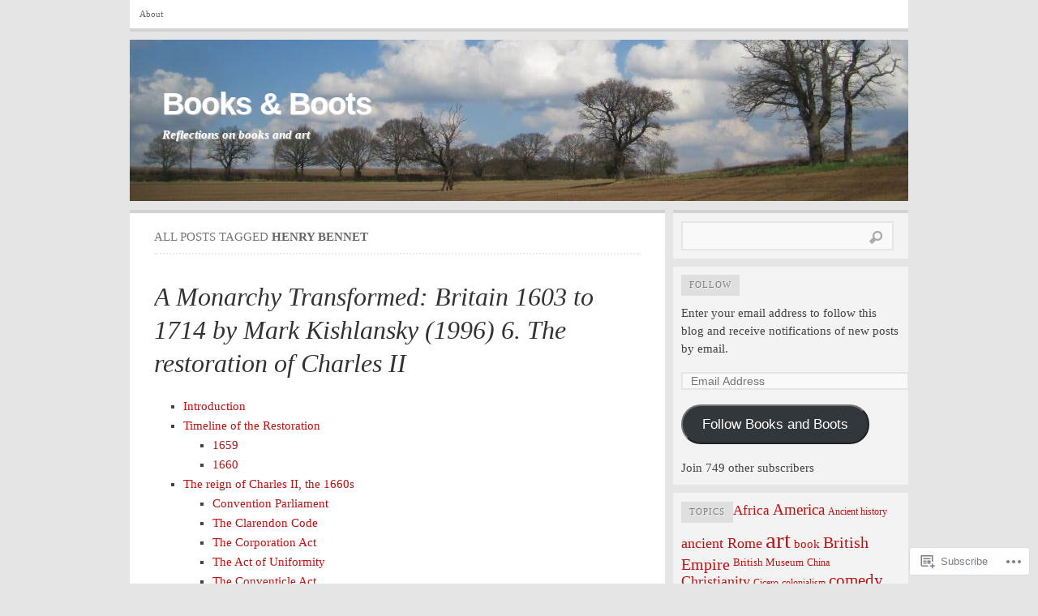

--- FILE ---
content_type: text/html; charset=UTF-8
request_url: https://astrofella.wordpress.com/tag/henry-bennet/
body_size: 32555
content:

<!DOCTYPE html PUBLIC "-//W3C//DTD XHTML 1.0 Transitional//EN" "http://www.w3.org/TR/xhtml1/DTD/xhtml1-transitional.dtd">
<html xmlns="http://www.w3.org/1999/xhtml" lang="en">
<head>
	<meta http-equiv="Content-Type" content="text/html; charset=UTF-8" />
	<title>Henry Bennet | Books &amp; Boots</title>
	<link rel="profile" href="http://gmpg.org/xfn/11" />
	<link rel="pingback" href="https://astrofella.wordpress.com/xmlrpc.php" />
	<meta name='robots' content='max-image-preview:large' />
<link rel='dns-prefetch' href='//s0.wp.com' />
<link rel="alternate" type="application/rss+xml" title="Books &amp; Boots &raquo; Feed" href="https://astrofella.wordpress.com/feed/" />
<link rel="alternate" type="application/rss+xml" title="Books &amp; Boots &raquo; Comments Feed" href="https://astrofella.wordpress.com/comments/feed/" />
<link rel="alternate" type="application/rss+xml" title="Books &amp; Boots &raquo; Henry Bennet Tag Feed" href="https://astrofella.wordpress.com/tag/henry-bennet/feed/" />
	<script type="text/javascript">
		/* <![CDATA[ */
		function addLoadEvent(func) {
			var oldonload = window.onload;
			if (typeof window.onload != 'function') {
				window.onload = func;
			} else {
				window.onload = function () {
					oldonload();
					func();
				}
			}
		}
		/* ]]> */
	</script>
	<link crossorigin='anonymous' rel='stylesheet' id='all-css-0-1' href='/wp-content/mu-plugins/likes/jetpack-likes.css?m=1743883414i&cssminify=yes' type='text/css' media='all' />
<style id='wp-emoji-styles-inline-css'>

	img.wp-smiley, img.emoji {
		display: inline !important;
		border: none !important;
		box-shadow: none !important;
		height: 1em !important;
		width: 1em !important;
		margin: 0 0.07em !important;
		vertical-align: -0.1em !important;
		background: none !important;
		padding: 0 !important;
	}
/*# sourceURL=wp-emoji-styles-inline-css */
</style>
<link crossorigin='anonymous' rel='stylesheet' id='all-css-2-1' href='/wp-content/plugins/gutenberg-core/v22.2.0/build/styles/block-library/style.css?m=1764855221i&cssminify=yes' type='text/css' media='all' />
<style id='wp-block-library-inline-css'>
.has-text-align-justify {
	text-align:justify;
}
.has-text-align-justify{text-align:justify;}

/*# sourceURL=wp-block-library-inline-css */
</style><style id='global-styles-inline-css'>
:root{--wp--preset--aspect-ratio--square: 1;--wp--preset--aspect-ratio--4-3: 4/3;--wp--preset--aspect-ratio--3-4: 3/4;--wp--preset--aspect-ratio--3-2: 3/2;--wp--preset--aspect-ratio--2-3: 2/3;--wp--preset--aspect-ratio--16-9: 16/9;--wp--preset--aspect-ratio--9-16: 9/16;--wp--preset--color--black: #000000;--wp--preset--color--cyan-bluish-gray: #abb8c3;--wp--preset--color--white: #ffffff;--wp--preset--color--pale-pink: #f78da7;--wp--preset--color--vivid-red: #cf2e2e;--wp--preset--color--luminous-vivid-orange: #ff6900;--wp--preset--color--luminous-vivid-amber: #fcb900;--wp--preset--color--light-green-cyan: #7bdcb5;--wp--preset--color--vivid-green-cyan: #00d084;--wp--preset--color--pale-cyan-blue: #8ed1fc;--wp--preset--color--vivid-cyan-blue: #0693e3;--wp--preset--color--vivid-purple: #9b51e0;--wp--preset--gradient--vivid-cyan-blue-to-vivid-purple: linear-gradient(135deg,rgb(6,147,227) 0%,rgb(155,81,224) 100%);--wp--preset--gradient--light-green-cyan-to-vivid-green-cyan: linear-gradient(135deg,rgb(122,220,180) 0%,rgb(0,208,130) 100%);--wp--preset--gradient--luminous-vivid-amber-to-luminous-vivid-orange: linear-gradient(135deg,rgb(252,185,0) 0%,rgb(255,105,0) 100%);--wp--preset--gradient--luminous-vivid-orange-to-vivid-red: linear-gradient(135deg,rgb(255,105,0) 0%,rgb(207,46,46) 100%);--wp--preset--gradient--very-light-gray-to-cyan-bluish-gray: linear-gradient(135deg,rgb(238,238,238) 0%,rgb(169,184,195) 100%);--wp--preset--gradient--cool-to-warm-spectrum: linear-gradient(135deg,rgb(74,234,220) 0%,rgb(151,120,209) 20%,rgb(207,42,186) 40%,rgb(238,44,130) 60%,rgb(251,105,98) 80%,rgb(254,248,76) 100%);--wp--preset--gradient--blush-light-purple: linear-gradient(135deg,rgb(255,206,236) 0%,rgb(152,150,240) 100%);--wp--preset--gradient--blush-bordeaux: linear-gradient(135deg,rgb(254,205,165) 0%,rgb(254,45,45) 50%,rgb(107,0,62) 100%);--wp--preset--gradient--luminous-dusk: linear-gradient(135deg,rgb(255,203,112) 0%,rgb(199,81,192) 50%,rgb(65,88,208) 100%);--wp--preset--gradient--pale-ocean: linear-gradient(135deg,rgb(255,245,203) 0%,rgb(182,227,212) 50%,rgb(51,167,181) 100%);--wp--preset--gradient--electric-grass: linear-gradient(135deg,rgb(202,248,128) 0%,rgb(113,206,126) 100%);--wp--preset--gradient--midnight: linear-gradient(135deg,rgb(2,3,129) 0%,rgb(40,116,252) 100%);--wp--preset--font-size--small: 13px;--wp--preset--font-size--medium: 20px;--wp--preset--font-size--large: 36px;--wp--preset--font-size--x-large: 42px;--wp--preset--font-family--albert-sans: 'Albert Sans', sans-serif;--wp--preset--font-family--alegreya: Alegreya, serif;--wp--preset--font-family--arvo: Arvo, serif;--wp--preset--font-family--bodoni-moda: 'Bodoni Moda', serif;--wp--preset--font-family--bricolage-grotesque: 'Bricolage Grotesque', sans-serif;--wp--preset--font-family--cabin: Cabin, sans-serif;--wp--preset--font-family--chivo: Chivo, sans-serif;--wp--preset--font-family--commissioner: Commissioner, sans-serif;--wp--preset--font-family--cormorant: Cormorant, serif;--wp--preset--font-family--courier-prime: 'Courier Prime', monospace;--wp--preset--font-family--crimson-pro: 'Crimson Pro', serif;--wp--preset--font-family--dm-mono: 'DM Mono', monospace;--wp--preset--font-family--dm-sans: 'DM Sans', sans-serif;--wp--preset--font-family--dm-serif-display: 'DM Serif Display', serif;--wp--preset--font-family--domine: Domine, serif;--wp--preset--font-family--eb-garamond: 'EB Garamond', serif;--wp--preset--font-family--epilogue: Epilogue, sans-serif;--wp--preset--font-family--fahkwang: Fahkwang, sans-serif;--wp--preset--font-family--figtree: Figtree, sans-serif;--wp--preset--font-family--fira-sans: 'Fira Sans', sans-serif;--wp--preset--font-family--fjalla-one: 'Fjalla One', sans-serif;--wp--preset--font-family--fraunces: Fraunces, serif;--wp--preset--font-family--gabarito: Gabarito, system-ui;--wp--preset--font-family--ibm-plex-mono: 'IBM Plex Mono', monospace;--wp--preset--font-family--ibm-plex-sans: 'IBM Plex Sans', sans-serif;--wp--preset--font-family--ibarra-real-nova: 'Ibarra Real Nova', serif;--wp--preset--font-family--instrument-serif: 'Instrument Serif', serif;--wp--preset--font-family--inter: Inter, sans-serif;--wp--preset--font-family--josefin-sans: 'Josefin Sans', sans-serif;--wp--preset--font-family--jost: Jost, sans-serif;--wp--preset--font-family--libre-baskerville: 'Libre Baskerville', serif;--wp--preset--font-family--libre-franklin: 'Libre Franklin', sans-serif;--wp--preset--font-family--literata: Literata, serif;--wp--preset--font-family--lora: Lora, serif;--wp--preset--font-family--merriweather: Merriweather, serif;--wp--preset--font-family--montserrat: Montserrat, sans-serif;--wp--preset--font-family--newsreader: Newsreader, serif;--wp--preset--font-family--noto-sans-mono: 'Noto Sans Mono', sans-serif;--wp--preset--font-family--nunito: Nunito, sans-serif;--wp--preset--font-family--open-sans: 'Open Sans', sans-serif;--wp--preset--font-family--overpass: Overpass, sans-serif;--wp--preset--font-family--pt-serif: 'PT Serif', serif;--wp--preset--font-family--petrona: Petrona, serif;--wp--preset--font-family--piazzolla: Piazzolla, serif;--wp--preset--font-family--playfair-display: 'Playfair Display', serif;--wp--preset--font-family--plus-jakarta-sans: 'Plus Jakarta Sans', sans-serif;--wp--preset--font-family--poppins: Poppins, sans-serif;--wp--preset--font-family--raleway: Raleway, sans-serif;--wp--preset--font-family--roboto: Roboto, sans-serif;--wp--preset--font-family--roboto-slab: 'Roboto Slab', serif;--wp--preset--font-family--rubik: Rubik, sans-serif;--wp--preset--font-family--rufina: Rufina, serif;--wp--preset--font-family--sora: Sora, sans-serif;--wp--preset--font-family--source-sans-3: 'Source Sans 3', sans-serif;--wp--preset--font-family--source-serif-4: 'Source Serif 4', serif;--wp--preset--font-family--space-mono: 'Space Mono', monospace;--wp--preset--font-family--syne: Syne, sans-serif;--wp--preset--font-family--texturina: Texturina, serif;--wp--preset--font-family--urbanist: Urbanist, sans-serif;--wp--preset--font-family--work-sans: 'Work Sans', sans-serif;--wp--preset--spacing--20: 0.44rem;--wp--preset--spacing--30: 0.67rem;--wp--preset--spacing--40: 1rem;--wp--preset--spacing--50: 1.5rem;--wp--preset--spacing--60: 2.25rem;--wp--preset--spacing--70: 3.38rem;--wp--preset--spacing--80: 5.06rem;--wp--preset--shadow--natural: 6px 6px 9px rgba(0, 0, 0, 0.2);--wp--preset--shadow--deep: 12px 12px 50px rgba(0, 0, 0, 0.4);--wp--preset--shadow--sharp: 6px 6px 0px rgba(0, 0, 0, 0.2);--wp--preset--shadow--outlined: 6px 6px 0px -3px rgb(255, 255, 255), 6px 6px rgb(0, 0, 0);--wp--preset--shadow--crisp: 6px 6px 0px rgb(0, 0, 0);}:where(.is-layout-flex){gap: 0.5em;}:where(.is-layout-grid){gap: 0.5em;}body .is-layout-flex{display: flex;}.is-layout-flex{flex-wrap: wrap;align-items: center;}.is-layout-flex > :is(*, div){margin: 0;}body .is-layout-grid{display: grid;}.is-layout-grid > :is(*, div){margin: 0;}:where(.wp-block-columns.is-layout-flex){gap: 2em;}:where(.wp-block-columns.is-layout-grid){gap: 2em;}:where(.wp-block-post-template.is-layout-flex){gap: 1.25em;}:where(.wp-block-post-template.is-layout-grid){gap: 1.25em;}.has-black-color{color: var(--wp--preset--color--black) !important;}.has-cyan-bluish-gray-color{color: var(--wp--preset--color--cyan-bluish-gray) !important;}.has-white-color{color: var(--wp--preset--color--white) !important;}.has-pale-pink-color{color: var(--wp--preset--color--pale-pink) !important;}.has-vivid-red-color{color: var(--wp--preset--color--vivid-red) !important;}.has-luminous-vivid-orange-color{color: var(--wp--preset--color--luminous-vivid-orange) !important;}.has-luminous-vivid-amber-color{color: var(--wp--preset--color--luminous-vivid-amber) !important;}.has-light-green-cyan-color{color: var(--wp--preset--color--light-green-cyan) !important;}.has-vivid-green-cyan-color{color: var(--wp--preset--color--vivid-green-cyan) !important;}.has-pale-cyan-blue-color{color: var(--wp--preset--color--pale-cyan-blue) !important;}.has-vivid-cyan-blue-color{color: var(--wp--preset--color--vivid-cyan-blue) !important;}.has-vivid-purple-color{color: var(--wp--preset--color--vivid-purple) !important;}.has-black-background-color{background-color: var(--wp--preset--color--black) !important;}.has-cyan-bluish-gray-background-color{background-color: var(--wp--preset--color--cyan-bluish-gray) !important;}.has-white-background-color{background-color: var(--wp--preset--color--white) !important;}.has-pale-pink-background-color{background-color: var(--wp--preset--color--pale-pink) !important;}.has-vivid-red-background-color{background-color: var(--wp--preset--color--vivid-red) !important;}.has-luminous-vivid-orange-background-color{background-color: var(--wp--preset--color--luminous-vivid-orange) !important;}.has-luminous-vivid-amber-background-color{background-color: var(--wp--preset--color--luminous-vivid-amber) !important;}.has-light-green-cyan-background-color{background-color: var(--wp--preset--color--light-green-cyan) !important;}.has-vivid-green-cyan-background-color{background-color: var(--wp--preset--color--vivid-green-cyan) !important;}.has-pale-cyan-blue-background-color{background-color: var(--wp--preset--color--pale-cyan-blue) !important;}.has-vivid-cyan-blue-background-color{background-color: var(--wp--preset--color--vivid-cyan-blue) !important;}.has-vivid-purple-background-color{background-color: var(--wp--preset--color--vivid-purple) !important;}.has-black-border-color{border-color: var(--wp--preset--color--black) !important;}.has-cyan-bluish-gray-border-color{border-color: var(--wp--preset--color--cyan-bluish-gray) !important;}.has-white-border-color{border-color: var(--wp--preset--color--white) !important;}.has-pale-pink-border-color{border-color: var(--wp--preset--color--pale-pink) !important;}.has-vivid-red-border-color{border-color: var(--wp--preset--color--vivid-red) !important;}.has-luminous-vivid-orange-border-color{border-color: var(--wp--preset--color--luminous-vivid-orange) !important;}.has-luminous-vivid-amber-border-color{border-color: var(--wp--preset--color--luminous-vivid-amber) !important;}.has-light-green-cyan-border-color{border-color: var(--wp--preset--color--light-green-cyan) !important;}.has-vivid-green-cyan-border-color{border-color: var(--wp--preset--color--vivid-green-cyan) !important;}.has-pale-cyan-blue-border-color{border-color: var(--wp--preset--color--pale-cyan-blue) !important;}.has-vivid-cyan-blue-border-color{border-color: var(--wp--preset--color--vivid-cyan-blue) !important;}.has-vivid-purple-border-color{border-color: var(--wp--preset--color--vivid-purple) !important;}.has-vivid-cyan-blue-to-vivid-purple-gradient-background{background: var(--wp--preset--gradient--vivid-cyan-blue-to-vivid-purple) !important;}.has-light-green-cyan-to-vivid-green-cyan-gradient-background{background: var(--wp--preset--gradient--light-green-cyan-to-vivid-green-cyan) !important;}.has-luminous-vivid-amber-to-luminous-vivid-orange-gradient-background{background: var(--wp--preset--gradient--luminous-vivid-amber-to-luminous-vivid-orange) !important;}.has-luminous-vivid-orange-to-vivid-red-gradient-background{background: var(--wp--preset--gradient--luminous-vivid-orange-to-vivid-red) !important;}.has-very-light-gray-to-cyan-bluish-gray-gradient-background{background: var(--wp--preset--gradient--very-light-gray-to-cyan-bluish-gray) !important;}.has-cool-to-warm-spectrum-gradient-background{background: var(--wp--preset--gradient--cool-to-warm-spectrum) !important;}.has-blush-light-purple-gradient-background{background: var(--wp--preset--gradient--blush-light-purple) !important;}.has-blush-bordeaux-gradient-background{background: var(--wp--preset--gradient--blush-bordeaux) !important;}.has-luminous-dusk-gradient-background{background: var(--wp--preset--gradient--luminous-dusk) !important;}.has-pale-ocean-gradient-background{background: var(--wp--preset--gradient--pale-ocean) !important;}.has-electric-grass-gradient-background{background: var(--wp--preset--gradient--electric-grass) !important;}.has-midnight-gradient-background{background: var(--wp--preset--gradient--midnight) !important;}.has-small-font-size{font-size: var(--wp--preset--font-size--small) !important;}.has-medium-font-size{font-size: var(--wp--preset--font-size--medium) !important;}.has-large-font-size{font-size: var(--wp--preset--font-size--large) !important;}.has-x-large-font-size{font-size: var(--wp--preset--font-size--x-large) !important;}.has-albert-sans-font-family{font-family: var(--wp--preset--font-family--albert-sans) !important;}.has-alegreya-font-family{font-family: var(--wp--preset--font-family--alegreya) !important;}.has-arvo-font-family{font-family: var(--wp--preset--font-family--arvo) !important;}.has-bodoni-moda-font-family{font-family: var(--wp--preset--font-family--bodoni-moda) !important;}.has-bricolage-grotesque-font-family{font-family: var(--wp--preset--font-family--bricolage-grotesque) !important;}.has-cabin-font-family{font-family: var(--wp--preset--font-family--cabin) !important;}.has-chivo-font-family{font-family: var(--wp--preset--font-family--chivo) !important;}.has-commissioner-font-family{font-family: var(--wp--preset--font-family--commissioner) !important;}.has-cormorant-font-family{font-family: var(--wp--preset--font-family--cormorant) !important;}.has-courier-prime-font-family{font-family: var(--wp--preset--font-family--courier-prime) !important;}.has-crimson-pro-font-family{font-family: var(--wp--preset--font-family--crimson-pro) !important;}.has-dm-mono-font-family{font-family: var(--wp--preset--font-family--dm-mono) !important;}.has-dm-sans-font-family{font-family: var(--wp--preset--font-family--dm-sans) !important;}.has-dm-serif-display-font-family{font-family: var(--wp--preset--font-family--dm-serif-display) !important;}.has-domine-font-family{font-family: var(--wp--preset--font-family--domine) !important;}.has-eb-garamond-font-family{font-family: var(--wp--preset--font-family--eb-garamond) !important;}.has-epilogue-font-family{font-family: var(--wp--preset--font-family--epilogue) !important;}.has-fahkwang-font-family{font-family: var(--wp--preset--font-family--fahkwang) !important;}.has-figtree-font-family{font-family: var(--wp--preset--font-family--figtree) !important;}.has-fira-sans-font-family{font-family: var(--wp--preset--font-family--fira-sans) !important;}.has-fjalla-one-font-family{font-family: var(--wp--preset--font-family--fjalla-one) !important;}.has-fraunces-font-family{font-family: var(--wp--preset--font-family--fraunces) !important;}.has-gabarito-font-family{font-family: var(--wp--preset--font-family--gabarito) !important;}.has-ibm-plex-mono-font-family{font-family: var(--wp--preset--font-family--ibm-plex-mono) !important;}.has-ibm-plex-sans-font-family{font-family: var(--wp--preset--font-family--ibm-plex-sans) !important;}.has-ibarra-real-nova-font-family{font-family: var(--wp--preset--font-family--ibarra-real-nova) !important;}.has-instrument-serif-font-family{font-family: var(--wp--preset--font-family--instrument-serif) !important;}.has-inter-font-family{font-family: var(--wp--preset--font-family--inter) !important;}.has-josefin-sans-font-family{font-family: var(--wp--preset--font-family--josefin-sans) !important;}.has-jost-font-family{font-family: var(--wp--preset--font-family--jost) !important;}.has-libre-baskerville-font-family{font-family: var(--wp--preset--font-family--libre-baskerville) !important;}.has-libre-franklin-font-family{font-family: var(--wp--preset--font-family--libre-franklin) !important;}.has-literata-font-family{font-family: var(--wp--preset--font-family--literata) !important;}.has-lora-font-family{font-family: var(--wp--preset--font-family--lora) !important;}.has-merriweather-font-family{font-family: var(--wp--preset--font-family--merriweather) !important;}.has-montserrat-font-family{font-family: var(--wp--preset--font-family--montserrat) !important;}.has-newsreader-font-family{font-family: var(--wp--preset--font-family--newsreader) !important;}.has-noto-sans-mono-font-family{font-family: var(--wp--preset--font-family--noto-sans-mono) !important;}.has-nunito-font-family{font-family: var(--wp--preset--font-family--nunito) !important;}.has-open-sans-font-family{font-family: var(--wp--preset--font-family--open-sans) !important;}.has-overpass-font-family{font-family: var(--wp--preset--font-family--overpass) !important;}.has-pt-serif-font-family{font-family: var(--wp--preset--font-family--pt-serif) !important;}.has-petrona-font-family{font-family: var(--wp--preset--font-family--petrona) !important;}.has-piazzolla-font-family{font-family: var(--wp--preset--font-family--piazzolla) !important;}.has-playfair-display-font-family{font-family: var(--wp--preset--font-family--playfair-display) !important;}.has-plus-jakarta-sans-font-family{font-family: var(--wp--preset--font-family--plus-jakarta-sans) !important;}.has-poppins-font-family{font-family: var(--wp--preset--font-family--poppins) !important;}.has-raleway-font-family{font-family: var(--wp--preset--font-family--raleway) !important;}.has-roboto-font-family{font-family: var(--wp--preset--font-family--roboto) !important;}.has-roboto-slab-font-family{font-family: var(--wp--preset--font-family--roboto-slab) !important;}.has-rubik-font-family{font-family: var(--wp--preset--font-family--rubik) !important;}.has-rufina-font-family{font-family: var(--wp--preset--font-family--rufina) !important;}.has-sora-font-family{font-family: var(--wp--preset--font-family--sora) !important;}.has-source-sans-3-font-family{font-family: var(--wp--preset--font-family--source-sans-3) !important;}.has-source-serif-4-font-family{font-family: var(--wp--preset--font-family--source-serif-4) !important;}.has-space-mono-font-family{font-family: var(--wp--preset--font-family--space-mono) !important;}.has-syne-font-family{font-family: var(--wp--preset--font-family--syne) !important;}.has-texturina-font-family{font-family: var(--wp--preset--font-family--texturina) !important;}.has-urbanist-font-family{font-family: var(--wp--preset--font-family--urbanist) !important;}.has-work-sans-font-family{font-family: var(--wp--preset--font-family--work-sans) !important;}
/*# sourceURL=global-styles-inline-css */
</style>

<style id='classic-theme-styles-inline-css'>
/*! This file is auto-generated */
.wp-block-button__link{color:#fff;background-color:#32373c;border-radius:9999px;box-shadow:none;text-decoration:none;padding:calc(.667em + 2px) calc(1.333em + 2px);font-size:1.125em}.wp-block-file__button{background:#32373c;color:#fff;text-decoration:none}
/*# sourceURL=/wp-includes/css/classic-themes.min.css */
</style>
<link crossorigin='anonymous' rel='stylesheet' id='all-css-4-1' href='/_static/??-eJx9jtEKwjAMRX/INHQbUx/Eb7Fd0GqzhSV1+PdWhCkIvuThcs69wUUgTqPRaCi5nNOoGKeQp3hTbJzfOQ+aWDLBTHfX4ZDUVgLUHplcVN3gVxEX+HTNVHOWk70IpiGdKBNX7J+2SHUgBJlJFerlVBjsUkX98d4xSgl1jslw/erIB7/tfL9v26a/PgFQSVZq&cssminify=yes' type='text/css' media='all' />
<link crossorigin='anonymous' rel='stylesheet' id='all-css-6-1' href='/_static/??/wp-content/themes/pub/comet/inc/style-wpcom.css,/wp-content/themes/pub/comet/css/grey.css?m=1375707612j&cssminify=yes' type='text/css' media='all' />
<link crossorigin='anonymous' rel='stylesheet' id='print-css-7-1' href='/wp-content/themes/pub/comet/css/print.css?m=1314396823i&cssminify=yes' type='text/css' media='print' />
<link crossorigin='anonymous' rel='stylesheet' id='all-css-8-1' href='/_static/??-eJzTLy/QTc7PK0nNK9HPLdUtyClNz8wr1i9KTcrJTwcy0/WTi5G5ekCujj52Temp+bo5+cmJJZn5eSgc3bScxMwikFb7XFtDE1NLExMLc0OTLACohS2q&cssminify=yes' type='text/css' media='all' />
<style id='jetpack-global-styles-frontend-style-inline-css'>
:root { --font-headings: unset; --font-base: unset; --font-headings-default: -apple-system,BlinkMacSystemFont,"Segoe UI",Roboto,Oxygen-Sans,Ubuntu,Cantarell,"Helvetica Neue",sans-serif; --font-base-default: -apple-system,BlinkMacSystemFont,"Segoe UI",Roboto,Oxygen-Sans,Ubuntu,Cantarell,"Helvetica Neue",sans-serif;}
/*# sourceURL=jetpack-global-styles-frontend-style-inline-css */
</style>
<link crossorigin='anonymous' rel='stylesheet' id='all-css-10-1' href='/_static/??-eJyNjcEKwjAQRH/IuFRT6kX8FNkmS5K6yQY3Qfx7bfEiXrwM82B4A49qnJRGpUHupnIPqSgs1Cq624chi6zhO5OCRryTR++fW00l7J3qDv43XVNxoOISsmEJol/wY2uR8vs3WggsM/I6uOTzMI3Hw8lOg11eUT1JKA==&cssminify=yes' type='text/css' media='all' />
<script type="text/javascript" id="wpcom-actionbar-placeholder-js-extra">
/* <![CDATA[ */
var actionbardata = {"siteID":"6251988","postID":"0","siteURL":"https://astrofella.wordpress.com","xhrURL":"https://astrofella.wordpress.com/wp-admin/admin-ajax.php","nonce":"2b992cfbfc","isLoggedIn":"","statusMessage":"","subsEmailDefault":"instantly","proxyScriptUrl":"https://s0.wp.com/wp-content/js/wpcom-proxy-request.js?m=1513050504i&amp;ver=20211021","i18n":{"followedText":"New posts from this site will now appear in your \u003Ca href=\"https://wordpress.com/reader\"\u003EReader\u003C/a\u003E","foldBar":"Collapse this bar","unfoldBar":"Expand this bar","shortLinkCopied":"Shortlink copied to clipboard."}};
//# sourceURL=wpcom-actionbar-placeholder-js-extra
/* ]]> */
</script>
<script type="text/javascript" id="jetpack-mu-wpcom-settings-js-before">
/* <![CDATA[ */
var JETPACK_MU_WPCOM_SETTINGS = {"assetsUrl":"https://s0.wp.com/wp-content/mu-plugins/jetpack-mu-wpcom-plugin/moon/jetpack_vendor/automattic/jetpack-mu-wpcom/src/build/"};
//# sourceURL=jetpack-mu-wpcom-settings-js-before
/* ]]> */
</script>
<script crossorigin='anonymous' type='text/javascript'  src='/wp-content/js/rlt-proxy.js?m=1720530689i'></script>
<script type="text/javascript" id="rlt-proxy-js-after">
/* <![CDATA[ */
	rltInitialize( {"token":null,"iframeOrigins":["https:\/\/widgets.wp.com"]} );
//# sourceURL=rlt-proxy-js-after
/* ]]> */
</script>
<link rel="EditURI" type="application/rsd+xml" title="RSD" href="https://astrofella.wordpress.com/xmlrpc.php?rsd" />
<meta name="generator" content="WordPress.com" />

<!-- Jetpack Open Graph Tags -->
<meta property="og:type" content="website" />
<meta property="og:title" content="Henry Bennet &#8211; Books &amp; Boots" />
<meta property="og:url" content="https://astrofella.wordpress.com/tag/henry-bennet/" />
<meta property="og:site_name" content="Books &amp; Boots" />
<meta property="og:image" content="https://s0.wp.com/i/blank.jpg?m=1383295312i" />
<meta property="og:image:width" content="200" />
<meta property="og:image:height" content="200" />
<meta property="og:image:alt" content="" />
<meta property="og:locale" content="en_US" />
<meta property="fb:app_id" content="249643311490" />
<meta name="twitter:creator" content="@SimonPort" />
<meta name="twitter:site" content="@SimonPort" />

<!-- End Jetpack Open Graph Tags -->
<link rel="shortcut icon" type="image/x-icon" href="https://s0.wp.com/i/favicon.ico?m=1713425267i" sizes="16x16 24x24 32x32 48x48" />
<link rel="icon" type="image/x-icon" href="https://s0.wp.com/i/favicon.ico?m=1713425267i" sizes="16x16 24x24 32x32 48x48" />
<link rel="apple-touch-icon" href="https://s0.wp.com/i/webclip.png?m=1713868326i" />
<link rel='openid.server' href='https://astrofella.wordpress.com/?openidserver=1' />
<link rel='openid.delegate' href='https://astrofella.wordpress.com/' />
<link rel="search" type="application/opensearchdescription+xml" href="https://astrofella.wordpress.com/osd.xml" title="Books &#38; Boots" />
<link rel="search" type="application/opensearchdescription+xml" href="https://s1.wp.com/opensearch.xml" title="WordPress.com" />
		<style id="wpcom-hotfix-masterbar-style">
			@media screen and (min-width: 783px) {
				#wpadminbar .quicklinks li#wp-admin-bar-my-account.with-avatar > a img {
					margin-top: 5px;
				}
			}
		</style>
		<meta name="description" content="Posts about Henry Bennet written by Simon" />
		<style type="text/css">
							#header {
				height: 200px;
				padding: 0;
				position: relative;
			}
			#header-image {
				position: absolute;
				top: 0;
				left: 0;
				z-index: 2;
			}
			#site-title,
			#site-description {
				position: relative;
				z-index: 2;
				margin-left: 40px;
				margin-right: 40px;
			}
							#site-title a,
			#site-description {
				color: #ffffff !important;
			}
				</style>
		<link crossorigin='anonymous' rel='stylesheet' id='all-css-2-3' href='/wp-content/mu-plugins/jetpack-plugin/moon/_inc/build/subscriptions/subscriptions.min.css?m=1753976312i&cssminify=yes' type='text/css' media='all' />
</head>
<body class="archive tag tag-henry-bennet tag-71719314 wp-theme-pubcomet customizer-styles-applied comet-content-sidebar jetpack-reblog-enabled">

<div id="wrap">

	<ul class="menu"><li class="page_item page-item-2"><a href="https://astrofella.wordpress.com/about/">About</a></li>
</ul>
	<div id="header">
		<a id="header-image" href="https://astrofella.wordpress.com"><img src="https://astrofella.wordpress.com/wp-content/uploads/2023/03/cropped-panorama-1.jpg" alt="" /></a><h1 id="site-title"><a href="https://astrofella.wordpress.com">Books &amp; Boots</a></h1><a id="site-description" href="https://astrofella.wordpress.com">Reflections on books and art</a>	</div><!-- /header -->

	
	<div id="content" class="site-content">

				
		<div id="c2">

	<div id="page-head">
	<h2 id="page-intro">All posts tagged <b>Henry Bennet</b></h2>	</div>


	
	<!-- post -->
	<div class="post-39584 post type-post status-publish format-standard hentry category-history tag-act-of-uniformity tag-algernon-sidney tag-anglicans tag-anne-hyde tag-anthony-ashley-cooper tag-bill-of-indemnity-and-oblivion tag-book-of-common-prayer tag-cabal tag-catherine-of-braganza tag-cavalier-parliament tag-charles-ii tag-civil-wars tag-clarendon-code tag-committee-of-safety tag-commonwealth tag-conventicle-act tag-convention-parliament tag-corporation-act tag-council-of-officers tag-country-party tag-declaration-of-breda tag-declaration-of-indulgence tag-duke-of-albermarle tag-duke-of-buckingham tag-duke-of-monmouth tag-earl-of-arlington tag-earl-of-clarendon tag-earl-of-lauderdale tag-earl-of-rothes tag-earl-of-shaftesbury tag-england tag-exclusion-bill tag-five-mile-act tag-general-monck tag-george-villiers tag-gilbert-burnet tag-great-fire-of-london tag-great-plague tag-henry-bennet tag-house-of-commons tag-house-of-lords tag-independents tag-interregnum tag-ireland tag-james-ii tag-john-duncombe tag-john-lambert tag-john-leslie tag-john-locke tag-john-maitland tag-john-middleton tag-john-wildman tag-long-parliament tag-lord-fairfax tag-lord-russell tag-louis-xiv tag-mary-of-modena tag-new-york tag-north-america tag-oliver-cromwell tag-parliament tag-politics tag-popish-plot tag-portugal tag-presbyterians tag-protectorate tag-quakers tag-republicans tag-richard-cromwell tag-river-medway tag-roman-catholic tag-royal-society-for-the-improvement-of-science tag-royalists tag-rump-parliament tag-rye-house-plot tag-scotland tag-second-anglo-dutch-war tag-second-conventicle-act tag-second-dutch-war tag-second-test-act tag-sir-arthur-hesilrige tag-sir-edward-hyde tag-sir-george-downing tag-sir-henry-vane tag-sir-orlando-bridgeman tag-sir-william-coventry tag-sole-bay tag-solemn-league-and-covenant tag-third-anglo-dutch-war tag-titus-oates tag-tories tag-treaty-of-dover tag-whiggamor tag-whigs tag-william-iii-of-orange" id="post-39584">
		<h1 class="post-title"><a href="https://astrofella.wordpress.com/2020/08/31/a-monarchy-transformed-mark-kishlansky-6-the-restoration/" rel="bookmark">A Monarchy Transformed: Britain 1603 to 1714 by Mark Kishlansky (1996) 6. The restoration of Charles&nbsp;II</a></h1>		<div class="post-text">
		<ul>
<li><a href="#introduction">Introduction</a></li>
<li><a href="#timerest">Timeline of the Restoration</a>
<ul>
<li><a href="#1659">1659</a></li>
<li><a href="#1660">1660</a></li>
</ul>
</li>
<li><a href="#1660s">The reign of Charles II, the 1660s</a>
<ul>
<li><a href="#convention">Convention Parliament</a></li>
<li><a href="#clarendon">The Clarendon Code</a></li>
<li><a href="#corporation">The Corporation Act</a></li>
<li><a href="#uniformity">The Act of Uniformity</a></li>
<li><a href="#conventicle">The Conventicle Act</a></li>
<li><a href="#five">The Five-Mile Act</a></li>
</ul>
</li>
<li><a href="#time60">Timeline of the 1660s</a></li>
<li><a href="#1670s">The reign of Charles II, the 1670s</a></li>
<li><a href="#popish">The reign of Charles II, the Popish Plot and after</a>
<ul>
<li><a href="#whigs">Whigs and Tories</a></li>
</ul>
</li>
<li><a href="#death">Death of Charles II</a></li>
</ul>
<h2><a id="introduction"></a>Introduction to the restoration of Charles II</h2>
<p>When Oliver Cromwell died on 3 September 1658 there was no immediate sense that the Commonwealth would collapse and the king be restored. Rule passed smoothly to Oliver&#8217;s son, Richard &#8211; but things quickly started to unravel.</p>
<p>Cromwell&#8217;s rule had never reconciled the ever-increasing number of conflicting constituencies or parties or groups within not only England, but the other kingdoms of Scotland and Ireland. His rule rested ultimately on his control of the army, and the loyalty to him of (most) of the army generals. From this secure base he made attempts throughout the Protectorate, 1653-58, to reach out to:</p>
<ul>
<li>in religion, episcopalians, moderate Anglicans, Presbyterians and independents</li>
<li>in politics, to moderate Royalists, to republicans and to the revolutionaries who had denounced his regime after the regicide</li>
<li>in Scotland and Ireland to moderate leaders prepared to accept his authority and work with him</li>
</ul>
<p>These two central elements a) military authority and b) the intricate skein of negotiated settlements with all these constituencies, often based on personal acquaintance &#8211; vanished with his death.</p>
<p>The actual sequence of constitutional, parliamentary and political events following Cromwell&#8217;s death are extremely complex, but a high-level summary is that the general in Cromwell&#8217;s army tasked with running Scotland, General Monck, got in touch with representatives of the king and offered his services to broker a restoration.</p>
<p>Monck&#8217;s main concern was the material demands of the army:</p>
<ul>
<li>there was to be a general pardon for actions carried out under orders</li>
<li>arrears of pay were to be fully met</li>
<li>titles to former Crown and Church lands bought during the Interregnum were to be confirmed</li>
<li>religious toleration for moderate sectarians was to be guaranteed</li>
</ul>
<p>Charles and his advisers prepared a conciliatory declaration that offered a free pardon and amnesty to everyone who would swear loyalty to the Crown within forty day of the King&#8217;s return. However, Charles was canny enough to avoid the main points of contention, saying he&#8217;d put them off to be agreed by the first Parliament elected.</p>
<p>The result of these negotiations was the <em>Declaration of Breda</em>, signed by Charles on 4 April 1660, Breda being a town in the southern part of the Netherlands, where Charles had relocated for the negotiations.</p>
<p>Copies of the <em>Declaration</em> were sent to the House of Lords, the House of Commons, the army, the fleet and the City of London. A new Parliament had been elected in April 1660, and when Sir John Grenville delivered the <em>Declaration</em> to it on 1 May, both Houses unanimously voted for the Restoration.</p>
<h2><a id="timerest"></a>Timeline of the Restoration</h2>
<p>The timeline below gives some sense of the confusion and potential anarchy which spread after Richard Cromwell was forced to abdicate and then nobody knew what was happening or what to expect.</p>
<h3><strong><a id="1659"></a>1659</strong></h3>
<p>May 7 &#8211; Richard Cromwell forced by the Council of Officers to reinstate the Rump Parliament.<br />
May 24 &#8211; Resignation of Richard Cromwell after Parliament refuses to recognise the Protectorate.<br />
June 7 &#8211; Parliament commissions Charles Fleetwood commander-in-chief of the armies in England and Scotland but retains the power to appoint or promote officers.<br />
July 3 &#8211; Viscount Mordaunt arrives in England to co-ordinate a general Royalist insurrection.<br />
August 5-19 &#8211; Booth&#8217;s Uprising: Royalist revolt in Cheshire, suppressed by Colonel John Lambert.<br />
September &#8211; Officers of Lambert&#8217;s army meet at Derby and draw up a petition setting out their demands for the government of the nation.<br />
September 22-3 &#8211; Parliament forbids any further petitioning by soldiers. Sir Arthur Hesilrige calls for Lambert&#8217;s arrest.<br />
October 12 &#8211; Parliament revokes the commissions of Lambert and eight other senior officers.<br />
October 13 &#8211; Lambert&#8217;s troops occupy Westminster and prevent Parliament from sitting.<br />
October 15 &#8211; The Council of Officers appoints a ten-member Committee of Safety to consider how to carry on the government.<br />
October 20 &#8211; General Monck sends a declaration from Scotland demanding the return of Parliament.<br />
October 25 &#8211; The Council of State dissolved; the Committee of Safety re-appointed by Army leaders.<br />
November 3 &#8211; Lambert marches north from London with 12,000 troops to block Monck&#8217;s route into England.<br />
November 12 &#8211; Monck&#8217;s representatives arrive in London for talks with the Council of Officers.<br />
November 24 &#8211; Former members of the Council of State appoint Monck commander of all military units in England and Scotland and empower him to take military action against the enemies of Parliament if necessary.<br />
December 3 &#8211; Sir Arthur Hesilrige secures Portsmouth for Parliament.<br />
December 5 &#8211; Riots in London for the return of Parliament.<br />
December 8 &#8211; Monck crosses the border and establishes his headquarters at Coldstream.<br />
December 14 &#8211; Vice-Admiral John Lawson sails for the Thames, threatening to blockade London in support of Parliament.<br />
December 26 &#8211; Fleetwood forced to recall the Rump Parliament.</p>
<h3><a id="1660"></a>1660</h3>
<p>January 1 &#8211; General Monck marches from Coldstream for London.<br />
January 9 &#8211; Sir Henry Vane expelled from Parliament for having sided with the military junta.<br />
January 11 &#8211; Lord Fairfax meets Monck at York and urges him to restore the Monarchy.<br />
February 3 &#8211; Monck&#8217;s army arrives in London.<br />
February 9 &#8211; Parliament orders Monck to remove the City gates and portcullises after citizens of London demand the reinstatement of Presbyterian MPs purged in 1648.<br />
February 11 &#8211; Monck demands the re-admission of the purged MPs and apologises for his actions in removing the City gates.<br />
February 21 &#8211; The Long Parliament restored: surviving MPs purged in 1648 re-admitted to Parliament under Monck&#8217;s protection.<br />
March 5 &#8211; John Lambert imprisoned in the Tower of London.<br />
March 16 &#8211; The Long Parliament calls free elections and votes for its own dissolution.<br />
April 10 &#8211; Lambert escapes from the Tower and tries to rally resistance to the Restoration.<br />
April 22 &#8211; Lambert and his followers defeated at Daventry; Lambert returned to London as a prisoner.<br />
April 25 &#8211; The Convention Parliament assembles.<br />
May 1 &#8211; Charles II&#8217;s manifesto the <em>Declaration of Breda</em> read in Parliament.<br />
May 8 &#8211; The Convention Parliament declares Charles II to have been King since 30th January 1649.<br />
May 14 &#8211; Parliament orders the arrest of all surviving regicides.<br />
May 25 &#8211; Charles II lands at Dover.<br />
May 29 &#8211; Charles II makes a triumphal entry into London.</p>
<h2><a id="1660s"></a>The reign of Charles II, the 1660s</h2>
<p>Charles&#8217;s reign breaks up into a number of periods and is dominated by a few key themes.</p>
<p>First, was how to deal with the legacy of the Civil War. Charles was in favour of forgiveness and tried to steer the first Parliament of his reign, the Convention Parliament, in that direction. However, the second Parliament, which came to be known as the Cavalier Parliament, not to mention the newly restored House of Lords, contained many who had suffered severely, lost land and family to the Roundheads. They were determined to push the clock back, to recover their lost land and money, to savagely punish all those responsible for the wars and the regicide, and to re-establish a rigid conformity in religion.</p>
<h3><a id="convention"></a>Convention Parliament</h3>
<p>The Convention Parliament sat until the end of 1660. It was responsible for implementing the terms for the initial Restoration settlement under which Charles II established his administration.</p>
<p>The Convention passed the Bill of Indemnity and Oblivion, which was intended to reunite the nation under the restored monarchy by pardoning the majority of those who had opposed the Crown during the civil wars and Interregnum. It also undertook the task of disbanding the army which had underpinned the Commonwealth and Protectorate régimes. First steps were taken towards settling disputes over lands which had been sold off during the Interregnum, and initial legislation to provide revenue for the restored monarchy was set out. Charles dissolved the Convention Parliament on 29 December 1660.</p>
<h3><a id="clarendon"></a>The Clarendon Code</h3>
<p>The Restoration religious settlement comprised four acts of Parliament known collectively as the Clarendon Code. The name derived from Sir Edward Hyde, Earl of Clarendon, who served as Charles II&#8217;s lord chancellor &#8211; though Clarendon was not the chief instigator of the acts and even argued against some of the more severe aspects.</p>
<h3><a id="corporation"></a>The Corporation Act (1661)</h3>
<p>This required all office holders in towns and cities to take oaths of allegiance to the Crown, to renounce the Solemn League and Covenant and to take the sacrament in accordance with the doctrines of the Church of England.</p>
<h3><a id="uniformity"></a>The Act of Uniformity (1662)</h3>
<p>This brought all ordained clergymen under the doctrines and liturgy of the established Church. Candidates for the ministry had to be ordained by a bishop according to the rites of the Church of England. They were required to renounce the Solemn League and Covenant and to declare their acceptance of the revised Book of Common Prayer and all doctrinal articles sanctioned by the Church. Hundreds of Presbyterian and non-conformist clergymen were expelled from their livings on St Bartholomew&#8217;s Day (24 August) 1662 for refusing to comply with the Act of Uniformity.</p>
<h3><a id="conventicle"></a>The Conventicle Act (1664)</h3>
<p>This was intended to prevent clergymen ejected by the Act of Uniformity from forming their own congregations. Fines or imprisonment were imposed on anyone attending an independent prayer meeting or act of worship (a so-called &#8216;conventicle) that was not in accordance with the Anglican liturgy.</p>
<h3><a id="five"></a>The Five-Mile Act (1665)</h3>
<p>This was intended to curb the influence of dissenting clergymen by prohibiting them from residing within five miles of any living they had held before the Act was passed. Furthermore, they were required to take an oath of non-resistance to royal authority before accepting any appointment as tutor or schoolmaster.</p>
<h3>Money</h3>
<p>Once again a Stuart king let himself become poor, spending a fortune on the two stupid Dutch wars and frittering it away on mistresses and favourites at home.</p>
<h2><a id="time60"></a>A timeline of the 1660s</h2>
<p>1661 <strong>Corporation Act</strong> &#8211; aimed at Presbyterians, the Act provided that no person could be legally elected to any office relating to the government of a city or corporation, unless he had within the previous twelve months received the sacrament of &#8216;the Lord&#8217;s Supper&#8217; according to the rites of the Church of England. He was also commanded to take the Oaths of Allegiance and the Oath of Supremacy, to swear belief in the Doctrine of Passive Obedience, and to renounce the Covenant.<br />
1662 <strong>Act of Uniformity</strong> compels Puritans to accept the doctrines of the Church of England or leave the church.<br />
1662 <strong>Royal Society</strong> for the improvement of science founded</p>
<h3>Catherine of Braganza</h3>
<p>Charles married Catherine of the Portuguese royal house of Braganza. He married her for money but her dowry was quickly spent and then Britain found itself drawn into Portugal&#8217;s war against Spain. And, crucially, Catherine turned out to be &#8216;barren&#8217; or incapable of conceiving children. Charles wasn&#8217;t. He was to acknowledge fatherhood of eighteen bastards (the most famous being the Duke of Monmouth, born as early as 1649, when Charles himself was only 19).</p>
<p>The lack of a male heir from the Braganza marriage meant the throne would pass to his brother James who was an overt Catholic i.e. more or less condemned the Stuart line to come to an end. As with Henry VIII, the infertility of a royal marriage was to have seismic consequences for the British.</p>
<p>1664 England seizes the Dutch settlement of New Amsterdam, changing its name to <strong>New York</strong>.<br />
1665 Outbreak of the <strong>Second Anglo-Dutch War</strong><br />
1665 The <strong>Great Plague</strong> strikes London and over 60,000 die.<br />
1666 The <strong>Great Fire of London</strong> rages for four days and three nights. Two thirds of central London is destroyed and 65,000 are left homeless</p>
<p>1667 As part of <strong>The Second Dutch War </strong>A Dutch fleet sails up the River Medway captures the English flagship <em>The Royal Charles</em> and sinks three other great ships. This humiliation provided Charles with a pretext to blame and thus get rid of the Earl of Clarendon, the statesman who had guided and mentored him in exile and dominated the first seven years of his rule.</p>
<h3>Fall of Clarendon</h3>
<p>Clarendon was replaced by a set of five statesmen or advisers who come to be known as The Cabal and held power from 1668 to 1674.</p>
<h3>The Cabal</h3>
<p>The linchpin of the Cabal was probably George Villiers, Duke of Buckingham. Although he only held the household office of Master of the Horse, with responsibility for overseeing the King&#8217;s travel arrangements, Buckingham was a long and close associate of King Charles II. They had practically been raised together since they were children, during the close association of their fathers, Charles I and the first Duke of Buckingham, a relationship they consciously compared themselves to in adulthood, and might have replicated, had the younger Buckingham possessed the skills of his father. Nonetheless, Buckingham was in constant contact and a clear favourite of the king, and the centre of the Cabal&#8217;s grip on power. Gilbert Burnet, who knew some of its members personally, said that Buckingham stood apart from the rest of the Cabal, hating them and being hated in return.</p>
<p>The Lord High Treasurer Wriothesley having died just before Clarendon&#8217;s departure, the Treasury came under the nominal chairmanship of George Monck (Duke of Albermarle). But as Monck was practically retired from public life, control of the Treasury commission was taken up by Sir Thomas Clifford (Comptroller and soon Treasurer of the Household) and Anthony Ashley Cooper (Chancellor of the Exchequer). With the assistance of their close associates John Duncombe (Ashley&#8217;s deputy at the Exchequer), Stephen Fox (the Paymaster of the Forces) and Sir George Downing, the secretary to the Treasury commission, Clifford and Ashley overhauled the monarchical finances, placing them in a much more solvent state than before.</p>
<p>Foreign affairs was directed by Henry Bennet, Earl of Arlington (Secretary of the South), with occasional assistance from George Villiers, Duke of Buckingham. (Although foreign affairs were notionally in the purview of the Secretary of the North, the Cabal bullied Sir William Morice into selling the seat to Sir John Trevor, and then sidelined the latter.)</p>
<p>John Maitland, Earl of Lauderdale (Secretary of State for Scotland) had already consolidated his position in 1663 by securing the dismissal of his principal rival, John Middleton (Lord High Commissioner to the Parliament of Scotland) and his replacement by the more pliable John Leslie, Earl of Rothes. In 1669, Lauderdale went one step further, and got Leslie dismissed and the Lord High Commissioner position for himself, consolidating his hold and ruling Scotland as a virtual autocrat for the remainder of his career.</p>
<p>Sir Orlando Bridgeman, the Royalist lawyer who had prosecuted the Regicides, and who took over Clarendon&#8217;s duties as Lord Keeper of the Great Seal in 1667, was outside of this inner circle, although cooperated with their goals.</p>
<p>Despite their comparative energy and efficiency, the Cabal was a fractious and unpopular group. Although perceived as a secretive and unsavoury <em>junta</em>, they rarely formed a united front, and their internal quarrels often spilled over into the public arena.</p>
<p>J. P. Kenyon suggests that the King actually encouraged the Cabal members to quarrel, in the belief that this made them easier to control. They in turn, never trusted him not to bring them down as he had brought down Clarendon, and as Kenyon remarks, they hardly dared turn their backs on him for fear of sudden dismissal.</p>
<p>It was said that the King treated his ministers very much as he did his mistresses: &#8216;He used them, but he was not in love with them, and was tied to them no more than they to him, which implies sufficient liberty on either side&#8217;.</p>
<p>Sir William Coventry, the Secretary to the Admiralty, resigned from office following a duel challenge from the Duke of Buckingham, and re-emerged in the House of Commons at the head of a group of MPs known as the &#8216;Country Party&#8217;, which loudly opposed the Cabal and its policies.</p>
<p>Charles II acceded to the Cabal&#8217;s recommendation to prorogue parliament repeatedly, keeping it out of session for as long as he could, and leaving the Cabal to run the country on their own. When he found himself in financial difficulties following the Great Stop of the Exchequer in 1672 and the outbreak of the Third Anglo-Dutch War, Charles was obliged to re-convene parliament in 1673 and the parliamentarians were bent on revenge.</p>
<h3>Fall of the Cabal</h3>
<p>The Cabal began to split in 1672, particularly over the autocratic nature of the King&#8217;s Royal Declaration of Indulgence, the financing of the Third Anglo-Dutch War, and Britain&#8217;s relationship with France.</p>
<p>Personal rivalries and a conflict over foreign policy between Buckingham and Arlington escalated. The Ministry became very unpopular. The public saw them as &#8216;untrustworthy, venal and self-seeking, their eyes always on the main chance&#8221;.</p>
<p>Towards the end of the year, Ashley, now the Earl of Shaftesbury, became Lord Chancellor, leaving Treasury matters to Clifford and the Exchequer to Duncombe. He pressed publicly for greater reform of government, taking the side of the Opposition against his colleagues and the King.</p>
<p>Clifford resigned over the in-fighting and retired from public life: as an open Roman Catholic he would in any case have been debarred by the Test Act of 1673 from holding office in the future. Shaftesbury was replaced by Viscount Osborne, soon to become Earl of Danby, in the summer of 1673, on the recommendation of Buckingham and Clifford.</p>
<p>Danby immediately established his authority over the remaining members of the Cabal. Buckingham&#8217;s feud with Arlington saw him leak the details of the Treaty of Dover and fall from favour in 1674. Arlington survived as Southern Secretary until September of that year. Lauderdale retained his position and his relatively autonomous power in Scotland, becoming an enemy of Shaftesbury.</p>
<p>Shaftesbury began to agitate against Charles and his brother, the Duke of York, later James II. He briefly returned to government in the Privy Council Ministry and took a lead in forming the partisan group that would eventually become known as the Whigs.</p>
<h2><a id="1670s"></a>Reign of Charles II &#8211; the 1670s</h2>
<p>1670 &#8211; Charles signs the secret <strong>Treaty of Dover</strong>, by which Charles agrees to declare himself a Catholic, suspend penal laws against Catholics in England in return for secret subsidies from Louis XIV of France.<br />
1670 &#8211; <strong>Second Conventicle Act</strong><br />
1670 &#8211; Hudson Bay Company founded in North America</p>
<p>1672 &#8211; Charles issues the <strong>Declaration of Indulgence</strong>, allowing dissenters and Catholics to practice their religion in private<br />
1672 &#8211; Outbreak of the <strong>Third Dutch War</strong> as part of the secret treaty with France, the French invading the Spanish Netherlands while the British fleet engaged the Dutch fleet. The Dutch defeated the British fleet at Sole Bay and repelled a land invasion by France by flooding their dykes.<br />
1672 James Duke of York&#8217;s wife, Anne Hyde (daughter of the disgraced Earl of Clarendon) died in childbirth, having delivered him two daughters, Mary (b.1662) and Anne, both of whom were brought up as Protestants. Who suspected, then, that they would both reign as queens of England?</p>
<p>1673 &#8211; James, Duke of York remarried, taking as his second wife Mary of Modena, a Catholic who was only four years older than his daughter, Mary. James came out publicly as a Catholic which caused a scandal.</p>
<p>1673 &#8211; When Charles allowed the Cavalier Parliament to sit again in 1673, it was inflamed by rumours of Charles&#8217;s deals with the King of France and Catholic influence in British statecraft, and so the vengeful Anglicans passed a <strong>Test Act</strong> which required everybody holding public office to take Anglican communion and swear an oath <strong>against</strong> a belief in transubstantiation &#8211; that the wafer of bread and the wine administered during communion actually and literally become the blood of Christ, a central premise of Roman Catholicism. In other words, the Act was expressly designed to keep Roman Catholics out of political office. The Catholic Treasurer Lord Clifford resigned his office then took his life. Charles&#8217;s brother, James Duke of York, resigned as High Admiral of the Navy.</p>
<p>In 1677 the Earl of Danby, who had emerged as Charles&#8217;s most capable minister, persuaded both Charles and James to let him make a strategic alliance by marrying James&#8217;s daughter Mary to her cousin, the Protestant Stadtholder of Holland, William III of Orange. William was the son of the King&#8217;s late sister, Mary, Princess Royal, and thus fourth in the line of succession after James, Mary, and Ann. When James told Mary that she was to marry her cousin, &#8216;she wept all that afternoon and all the following day&#8217;. She was 15.</p>
<h2><a id="popish"></a>Reign of Charles II &#8211; the Popish Plot and after</h2>
<p>1678 &#8211; The fantasist Titus Oates concocted <strong>the Popish Plot</strong>, the notion of a complex, far-reaching plot to murder Charles and convert Britain to a Catholic dictatorship. His initial claims were passed up the chain of command to Charles himself who handed them to Danby to investigate, and with each telling they became more fantastic and baroque. They played into the sense that Britain was being sold into Catholic influence which had haunted the 1670s, what with James&#8217;s overt Catholicism, his marriage to a Catholic princess, with Charles repeatedly allying with Catholic France against the Protestant Dutch. Oates&#8217;s fabrications helped create a McCarthy witch-hunt atmosphere. Even when he accused <em>the Queen</em> of being a member of the plot to assassinate her own husband, he was widely believed.</p>
<p>A <strong>second Test Act (1678)</strong> was passed which excluded all known Catholics from both Houses of Parliament. Known Catholics were ordered to leave London and many Protestants in the city openly carried weapons to defend themselves against the impending Catholic ‘onslaught’. Shops in London were boarded up, chains were stretched across major roadways, ferry passengers were detained for questioning, a fleet of lesser crooks and narks emerged to inform on their neighbours and rivals. Some twenty-four utterly innocent people were tried and executed, while Oates was awarded rooms in Whitehall and a pension.</p>
<p>The hysteria lasted from 1678 to 1681. A new Parliament was elected in March 1679 which presented a bill seeking to prevent the succession of the Catholic James. Charles worked on numerous fronts to address concerns, taking opponents into his Privy Council, sending James out of the kingdom, being prepared to sign a bill limiting the power of a Catholic monarch. But he would not concede the right to determine the royal succession to Parliament and so he dissolved this Parliament and called a second one. The second Parliament of 1679 was called amid mounting hysteria and opposition was orchestrated by the Earl of Shaftesbury amid press campaigns and petitions.</p>
<p>The coalition of allies which Shaftesbury put together around this central anti-Catholic approach was arguably the first political party in Britain and became known as the <strong>Whigs</strong>. The king&#8217;s supporters quickly copied the new organisational tactics of the Whigs and began to be known as the <strong>Tories</strong>. Charles refused to let the second Parliament sit, proroguing it seven times over the course of a year. Whig propagandists played on fears of Catholic tyranny; Tories revived memories of 1641 and the way a Parliament trying to seize the king&#8217;s prerogatives had led to 20 years of chaos.</p>
<h2><a id="whigs"></a>Whigs and Tories</h2>
<p style="padding-left: 40px">The term <strong>Whig</strong> was originally short for <strong>whiggamor</strong>, a term meaning &#8216;cattle driver&#8217; used to describe western Scots who came to Leith for corn. In the reign of Charles I the term was used during the Wars of the Three Kingdoms to refer derisively to a radical faction of the Scottish Covenanters who called themselves the Kirk Party (see the Whiggamore Raid). It was then applied to Scottish Presbyterian rebels who were against the King&#8217;s Episcopalian order in Scotland.</p>
<p style="padding-left: 40px">The term <strong>Whig</strong> entered English political discourse during the Exclusion Bill crisis of 1678–1681 when there was controversy about whether or not King Charles II&#8217;s brother, James, should be allowed to succeed to the throne on Charles&#8217;s death. <strong>Whig</strong> was a term of abuse applied to those who wanted to exclude James on the grounds that he was a Roman Catholic. The fervent Tory Samuel Johnson often joked that &#8216;the first Whig was the Devil&#8217;.</p>
<p style="padding-left: 40px">In his six-volume history of England, David Hume wrote:</p>
<blockquote><p>The court party reproached their antagonists with their affinity to the fanatical conventiclers in Scotland, who were known by the name of Whigs: The country party found a resemblance between the courtiers and the popish banditti in Ireland, to whom the appellation of Tory was affixed. And after this manner, these foolish terms of reproach came into public and general use; and even at present seem not nearer their end than when they were first invented</p></blockquote>
<p>In response, King Charles prorogued Parliament and then dissolved it, but the subsequent elections in August and September saw the Whigs&#8217; strength increase. This new parliament did not meet for thirteen months but when it did in October 1680, an <strong>Exclusion Bill</strong> was introduced and passed in the Commons without major resistance, but Charles was in attendance when it was rejected in the Lords and Charles dissolved Parliament in January 1681.</p>
<p>As Mark Kishlansky summarises, &#8216;the governing class was now irredeemably divided.&#8217;</p>
<p>The next attempt at a Parliament met in March at Oxford, but when it also determined on the Exclusion Bill, Charles dissolved it after only a few days. He then he made an appeal to the country against the Whigs and ruled for the rest of his reign without Parliament.</p>
<p>In February, Charles had made a deal with the French King Louis XIV, who promised to support him against the Whigs. Without Parliament, the Whigs gradually crumbled, mainly due to government repression following the discovery of the Rye House Plot, which directly implicated many of them.</p>
<p>1683 The <strong>Rye House Plot</strong> a conspiracy to kill Charles and his brother James and return to parliamentary rule is uncovered. The Rye House Plot of 1683 was a plan to assassinate King Charles II of England and his brother (and heir to the throne) James, Duke of York. The royal party went from Westminster to Newmarket to see horse races and were expected to make the return journey on 1 April 1683, but because there was a major fire in Newmarket on 22 March (which destroyed half the town), the races were cancelled, and the King and the Duke returned to London early. As a result, the planned attack never took place.</p>
<p>There seems to have been disagreement among the plotters on almost every aspect, including whether there even would be an assassination or whether it should be a kidnapping, and exactly how the subsequent uprising would be started and managed.</p>
<p>Once information about it was leaked, the plotters incriminated each other and letters and diaries were discovered which spread the net wider and wider.</p>
<p>Unlike the Popish Plot, Rye House was a genuine conspiracy involving an extended network of Whigs, politicians and non-conformists. Twelve were executed including William Lord Russell and Algernon Sidney, two condemned to death but pardoned, 10 imprisoned including the ageing Leveller John Wildman, 10 fled into exile including the noted philosopher John Locke and, most importantly, the Earl of Shaftesbury, who had been the effective leader of the Whig party. These formed a core of Whig opposition in exile, in the Netherlands.</p>
<p>As Anglican pledges of support flooded in from round the country, the authorities took the opportunity to crack down in dissenters and over 1,300 Quakers were imprisoned over the next 12 months.</p>
<p>Charles undertook a policy of reincorporation, systematically placing loyalist country officers around the country.</p>
<h2><a id="death"></a>Death of Charles II</h2>
<p>Charles died on 5 February 1685, aged just 54, only barely outdoing his father, who died aged 48. On his deathbed he was received into the Roman Catholic Church. In the absence of any legitimate male heirs, the crown passed to his younger brother, who became King James II.</p>
<hr />
<h2>More seventeenth century reviews</h2>
<ul>
<li><a href="https://astrofella.wordpress.com/2023/08/09/seventeenth-century-reviews/" target="_blank" rel="noopener">More seventeenth century reviews</a></li>
</ul>
<div id="jp-post-flair" class="sharedaddy sd-rating-enabled sd-like-enabled sd-sharing-enabled"><div class="sharedaddy sd-sharing-enabled"><div class="robots-nocontent sd-block sd-social sd-social-icon sd-sharing"><h3 class="sd-title">Share this:</h3><div class="sd-content"><ul><li class="share-facebook"><a rel="nofollow noopener noreferrer"
				data-shared="sharing-facebook-39584"
				class="share-facebook sd-button share-icon no-text"
				href="https://astrofella.wordpress.com/2020/08/31/a-monarchy-transformed-mark-kishlansky-6-the-restoration/?share=facebook"
				target="_blank"
				aria-labelledby="sharing-facebook-39584"
				>
				<span id="sharing-facebook-39584" hidden>Share on Facebook (Opens in new window)</span>
				<span>Facebook</span>
			</a></li><li class="share-twitter"><a rel="nofollow noopener noreferrer"
				data-shared="sharing-twitter-39584"
				class="share-twitter sd-button share-icon no-text"
				href="https://astrofella.wordpress.com/2020/08/31/a-monarchy-transformed-mark-kishlansky-6-the-restoration/?share=twitter"
				target="_blank"
				aria-labelledby="sharing-twitter-39584"
				>
				<span id="sharing-twitter-39584" hidden>Share on X (Opens in new window)</span>
				<span>X</span>
			</a></li><li class="share-tumblr"><a rel="nofollow noopener noreferrer"
				data-shared="sharing-tumblr-39584"
				class="share-tumblr sd-button share-icon no-text"
				href="https://astrofella.wordpress.com/2020/08/31/a-monarchy-transformed-mark-kishlansky-6-the-restoration/?share=tumblr"
				target="_blank"
				aria-labelledby="sharing-tumblr-39584"
				>
				<span id="sharing-tumblr-39584" hidden>Share on Tumblr (Opens in new window)</span>
				<span>Tumblr</span>
			</a></li><li class="share-pinterest"><a rel="nofollow noopener noreferrer"
				data-shared="sharing-pinterest-39584"
				class="share-pinterest sd-button share-icon no-text"
				href="https://astrofella.wordpress.com/2020/08/31/a-monarchy-transformed-mark-kishlansky-6-the-restoration/?share=pinterest"
				target="_blank"
				aria-labelledby="sharing-pinterest-39584"
				>
				<span id="sharing-pinterest-39584" hidden>Share on Pinterest (Opens in new window)</span>
				<span>Pinterest</span>
			</a></li><li class="share-jetpack-whatsapp"><a rel="nofollow noopener noreferrer"
				data-shared="sharing-whatsapp-39584"
				class="share-jetpack-whatsapp sd-button share-icon no-text"
				href="https://astrofella.wordpress.com/2020/08/31/a-monarchy-transformed-mark-kishlansky-6-the-restoration/?share=jetpack-whatsapp"
				target="_blank"
				aria-labelledby="sharing-whatsapp-39584"
				>
				<span id="sharing-whatsapp-39584" hidden>Share on WhatsApp (Opens in new window)</span>
				<span>WhatsApp</span>
			</a></li><li class="share-email"><a rel="nofollow noopener noreferrer"
				data-shared="sharing-email-39584"
				class="share-email sd-button share-icon no-text"
				href="mailto:?subject=%5BShared%20Post%5D%20A%20Monarchy%20Transformed%3A%20Britain%201603%20to%201714%20by%20Mark%20Kishlansky%20%281996%29%206.%20The%20restoration%20of%20Charles%20II&#038;body=https%3A%2F%2Fastrofella.wordpress.com%2F2020%2F08%2F31%2Fa-monarchy-transformed-mark-kishlansky-6-the-restoration%2F&#038;share=email"
				target="_blank"
				aria-labelledby="sharing-email-39584"
				data-email-share-error-title="Do you have email set up?" data-email-share-error-text="If you&#039;re having problems sharing via email, you might not have email set up for your browser. You may need to create a new email yourself." data-email-share-nonce="fbbe338b7d" data-email-share-track-url="https://astrofella.wordpress.com/2020/08/31/a-monarchy-transformed-mark-kishlansky-6-the-restoration/?share=email">
				<span id="sharing-email-39584" hidden>Email a link to a friend (Opens in new window)</span>
				<span>Email</span>
			</a></li><li><a href="#" class="sharing-anchor sd-button share-more"><span>More</span></a></li><li class="share-end"></li></ul><div class="sharing-hidden"><div class="inner" style="display: none;width:150px;"><ul style="background-image:none;"><li class="share-reddit"><a rel="nofollow noopener noreferrer"
				data-shared="sharing-reddit-39584"
				class="share-reddit sd-button share-icon no-text"
				href="https://astrofella.wordpress.com/2020/08/31/a-monarchy-transformed-mark-kishlansky-6-the-restoration/?share=reddit"
				target="_blank"
				aria-labelledby="sharing-reddit-39584"
				>
				<span id="sharing-reddit-39584" hidden>Share on Reddit (Opens in new window)</span>
				<span>Reddit</span>
			</a></li><li class="share-end"></li></ul></div></div></div></div></div><div class='sharedaddy sd-block sd-like jetpack-likes-widget-wrapper jetpack-likes-widget-unloaded' id='like-post-wrapper-6251988-39584-6971585c5df13' data-src='//widgets.wp.com/likes/index.html?ver=20260121#blog_id=6251988&amp;post_id=39584&amp;origin=astrofella.wordpress.com&amp;obj_id=6251988-39584-6971585c5df13' data-name='like-post-frame-6251988-39584-6971585c5df13' data-title='Like or Reblog'><div class='likes-widget-placeholder post-likes-widget-placeholder' style='height: 55px;'><span class='button'><span>Like</span></span> <span class='loading'>Loading...</span></div><span class='sd-text-color'></span><a class='sd-link-color'></a></div></div>		</div>
		<div class="post-meta">
			<div class="row">
									<div class="alignright"><a href="https://astrofella.wordpress.com/2020/08/31/a-monarchy-transformed-mark-kishlansky-6-the-restoration/#respond">Leave a comment</a></div>
				
				<span class="byline-post-date">by <a href="https://astrofella.wordpress.com/author/simonp09/" title="View all posts by Simon">Simon</a> on <em>August 31, 2020</em> &nbsp;&bull;&nbsp; </span>

				
				<a href="https://astrofella.wordpress.com/2020/08/31/a-monarchy-transformed-mark-kishlansky-6-the-restoration/" rel="bookmark">Permalink</a>

							</div>
						<div class="row">Posted in <a href="https://astrofella.wordpress.com/category/history/" rel="category tag">History</a></div>
			
			<div class="row">Tagged <a href="https://astrofella.wordpress.com/tag/act-of-uniformity/" rel="tag">Act of Uniformity</a>, <a href="https://astrofella.wordpress.com/tag/algernon-sidney/" rel="tag">Algernon Sidney</a>, <a href="https://astrofella.wordpress.com/tag/anglicans/" rel="tag">Anglicans</a>, <a href="https://astrofella.wordpress.com/tag/anne-hyde/" rel="tag">Anne Hyde</a>, <a href="https://astrofella.wordpress.com/tag/anthony-ashley-cooper/" rel="tag">Anthony Ashley Cooper</a>, <a href="https://astrofella.wordpress.com/tag/bill-of-indemnity-and-oblivion/" rel="tag">Bill of Indemnity and Oblivion</a>, <a href="https://astrofella.wordpress.com/tag/book-of-common-prayer/" rel="tag">Book of Common Prayer</a>, <a href="https://astrofella.wordpress.com/tag/cabal/" rel="tag">Cabal</a>, <a href="https://astrofella.wordpress.com/tag/catherine-of-braganza/" rel="tag">Catherine of Braganza</a>, <a href="https://astrofella.wordpress.com/tag/cavalier-parliament/" rel="tag">Cavalier Parliament</a>, <a href="https://astrofella.wordpress.com/tag/charles-ii/" rel="tag">Charles II</a>, <a href="https://astrofella.wordpress.com/tag/civil-wars/" rel="tag">Civil Wars</a>, <a href="https://astrofella.wordpress.com/tag/clarendon-code/" rel="tag">Clarendon Code</a>, <a href="https://astrofella.wordpress.com/tag/committee-of-safety/" rel="tag">Committee of Safety</a>, <a href="https://astrofella.wordpress.com/tag/commonwealth/" rel="tag">Commonwealth</a>, <a href="https://astrofella.wordpress.com/tag/conventicle-act/" rel="tag">Conventicle Act</a>, <a href="https://astrofella.wordpress.com/tag/convention-parliament/" rel="tag">Convention Parliament</a>, <a href="https://astrofella.wordpress.com/tag/corporation-act/" rel="tag">Corporation Act</a>, <a href="https://astrofella.wordpress.com/tag/council-of-officers/" rel="tag">Council of Officers</a>, <a href="https://astrofella.wordpress.com/tag/country-party/" rel="tag">Country Party</a>, <a href="https://astrofella.wordpress.com/tag/declaration-of-breda/" rel="tag">Declaration of Breda</a>, <a href="https://astrofella.wordpress.com/tag/declaration-of-indulgence/" rel="tag">Declaration of Indulgence</a>, <a href="https://astrofella.wordpress.com/tag/duke-of-albermarle/" rel="tag">Duke of Albermarle</a>, <a href="https://astrofella.wordpress.com/tag/duke-of-buckingham/" rel="tag">Duke of Buckingham</a>, <a href="https://astrofella.wordpress.com/tag/duke-of-monmouth/" rel="tag">Duke of Monmouth</a>, <a href="https://astrofella.wordpress.com/tag/earl-of-arlington/" rel="tag">Earl of Arlington</a>, <a href="https://astrofella.wordpress.com/tag/earl-of-clarendon/" rel="tag">Earl of Clarendon</a>, <a href="https://astrofella.wordpress.com/tag/earl-of-lauderdale/" rel="tag">Earl of Lauderdale</a>, <a href="https://astrofella.wordpress.com/tag/earl-of-rothes/" rel="tag">Earl of Rothes</a>, <a href="https://astrofella.wordpress.com/tag/earl-of-shaftesbury/" rel="tag">Earl of Shaftesbury</a>, <a href="https://astrofella.wordpress.com/tag/england/" rel="tag">England</a>, <a href="https://astrofella.wordpress.com/tag/exclusion-bill/" rel="tag">Exclusion Bill</a>, <a href="https://astrofella.wordpress.com/tag/five-mile-act/" rel="tag">Five-Mile Act</a>, <a href="https://astrofella.wordpress.com/tag/general-monck/" rel="tag">General Monck</a>, <a href="https://astrofella.wordpress.com/tag/george-villiers/" rel="tag">George Villiers</a>, <a href="https://astrofella.wordpress.com/tag/gilbert-burnet/" rel="tag">Gilbert Burnet</a>, <a href="https://astrofella.wordpress.com/tag/great-fire-of-london/" rel="tag">Great Fire of London</a>, <a href="https://astrofella.wordpress.com/tag/great-plague/" rel="tag">Great Plague</a>, <a href="https://astrofella.wordpress.com/tag/henry-bennet/" rel="tag">Henry Bennet</a>, <a href="https://astrofella.wordpress.com/tag/house-of-commons/" rel="tag">House of Commons</a>, <a href="https://astrofella.wordpress.com/tag/house-of-lords/" rel="tag">House of Lords</a>, <a href="https://astrofella.wordpress.com/tag/independents/" rel="tag">independents</a>, <a href="https://astrofella.wordpress.com/tag/interregnum/" rel="tag">interregnum</a>, <a href="https://astrofella.wordpress.com/tag/ireland/" rel="tag">Ireland</a>, <a href="https://astrofella.wordpress.com/tag/james-ii/" rel="tag">James II</a>, <a href="https://astrofella.wordpress.com/tag/john-duncombe/" rel="tag">John Duncombe</a>, <a href="https://astrofella.wordpress.com/tag/john-lambert/" rel="tag">John Lambert</a>, <a href="https://astrofella.wordpress.com/tag/john-leslie/" rel="tag">John Leslie</a>, <a href="https://astrofella.wordpress.com/tag/john-locke/" rel="tag">John Locke</a>, <a href="https://astrofella.wordpress.com/tag/john-maitland/" rel="tag">John Maitland</a>, <a href="https://astrofella.wordpress.com/tag/john-middleton/" rel="tag">John Middleton</a>, <a href="https://astrofella.wordpress.com/tag/john-wildman/" rel="tag">John Wildman</a>, <a href="https://astrofella.wordpress.com/tag/long-parliament/" rel="tag">Long Parliament</a>, <a href="https://astrofella.wordpress.com/tag/lord-fairfax/" rel="tag">Lord Fairfax</a>, <a href="https://astrofella.wordpress.com/tag/lord-russell/" rel="tag">Lord Russell</a>, <a href="https://astrofella.wordpress.com/tag/louis-xiv/" rel="tag">Louis XIV</a>, <a href="https://astrofella.wordpress.com/tag/mary-of-modena/" rel="tag">Mary of Modena</a>, <a href="https://astrofella.wordpress.com/tag/new-york/" rel="tag">New York</a>, <a href="https://astrofella.wordpress.com/tag/north-america/" rel="tag">North America</a>, <a href="https://astrofella.wordpress.com/tag/oliver-cromwell/" rel="tag">Oliver Cromwell</a>, <a href="https://astrofella.wordpress.com/tag/parliament/" rel="tag">Parliament</a>, <a href="https://astrofella.wordpress.com/tag/politics/" rel="tag">Politics</a>, <a href="https://astrofella.wordpress.com/tag/popish-plot/" rel="tag">Popish Plot</a>, <a href="https://astrofella.wordpress.com/tag/portugal/" rel="tag">Portugal</a>, <a href="https://astrofella.wordpress.com/tag/presbyterians/" rel="tag">Presbyterians</a>, <a href="https://astrofella.wordpress.com/tag/protectorate/" rel="tag">Protectorate</a>, <a href="https://astrofella.wordpress.com/tag/quakers/" rel="tag">Quakers</a>, <a href="https://astrofella.wordpress.com/tag/republicans/" rel="tag">Republicans</a>, <a href="https://astrofella.wordpress.com/tag/richard-cromwell/" rel="tag">Richard Cromwell</a>, <a href="https://astrofella.wordpress.com/tag/river-medway/" rel="tag">River Medway</a>, <a href="https://astrofella.wordpress.com/tag/roman-catholic/" rel="tag">Roman Catholic</a>, <a href="https://astrofella.wordpress.com/tag/royal-society-for-the-improvement-of-science/" rel="tag">Royal Society for the improvement of science</a>, <a href="https://astrofella.wordpress.com/tag/royalists/" rel="tag">Royalists</a>, <a href="https://astrofella.wordpress.com/tag/rump-parliament/" rel="tag">Rump Parliament</a>, <a href="https://astrofella.wordpress.com/tag/rye-house-plot/" rel="tag">Rye House Plot</a>, <a href="https://astrofella.wordpress.com/tag/scotland/" rel="tag">Scotland</a>, <a href="https://astrofella.wordpress.com/tag/second-anglo-dutch-war/" rel="tag">Second Anglo-Dutch War</a>, <a href="https://astrofella.wordpress.com/tag/second-conventicle-act/" rel="tag">Second Conventicle Act</a>, <a href="https://astrofella.wordpress.com/tag/second-dutch-war/" rel="tag">Second Dutch War</a>, <a href="https://astrofella.wordpress.com/tag/second-test-act/" rel="tag">second Test Act</a>, <a href="https://astrofella.wordpress.com/tag/sir-arthur-hesilrige/" rel="tag">Sir Arthur Hesilrige</a>, <a href="https://astrofella.wordpress.com/tag/sir-edward-hyde/" rel="tag">Sir Edward Hyde</a>, <a href="https://astrofella.wordpress.com/tag/sir-george-downing/" rel="tag">Sir George Downing</a>, <a href="https://astrofella.wordpress.com/tag/sir-henry-vane/" rel="tag">Sir Henry Vane</a>, <a href="https://astrofella.wordpress.com/tag/sir-orlando-bridgeman/" rel="tag">Sir Orlando Bridgeman</a>, <a href="https://astrofella.wordpress.com/tag/sir-william-coventry/" rel="tag">Sir William Coventry</a>, <a href="https://astrofella.wordpress.com/tag/sole-bay/" rel="tag">Sole Bay</a>, <a href="https://astrofella.wordpress.com/tag/solemn-league-and-covenant/" rel="tag">Solemn League and Covenant</a>, <a href="https://astrofella.wordpress.com/tag/third-anglo-dutch-war/" rel="tag">Third Anglo-Dutch War</a>, <a href="https://astrofella.wordpress.com/tag/titus-oates/" rel="tag">Titus Oates</a>, <a href="https://astrofella.wordpress.com/tag/tories/" rel="tag">Tories</a>, <a href="https://astrofella.wordpress.com/tag/treaty-of-dover/" rel="tag">Treaty of Dover</a>, <a href="https://astrofella.wordpress.com/tag/whiggamor/" rel="tag">whiggamor</a>, <a href="https://astrofella.wordpress.com/tag/whigs/" rel="tag">Whigs</a>, <a href="https://astrofella.wordpress.com/tag/william-iii-of-orange/" rel="tag">William III of Orange</a></div>
		</div>
		<div class="print-view">
			<p><em>Posted by Simon on August 31, 2020</em></p>
			<p>https://astrofella.wordpress.com/2020/08/31/a-monarchy-transformed-mark-kishlansky-6-the-restoration/</p>
		</div>
	</div>
	<!--/post -->

	<div class="sep"></div>

	
	<div class="navigation">
		<div class="alignleft"></div>
		<div class="alignright"></div>
	</div>

	
		</div><!-- /c2 -->

							<div id="c3">
			
<ul class="widgets">

<li id="search-2" class="widget widget_search"><form role="search" method="get" id="searchform" class="searchform" action="https://astrofella.wordpress.com/">
				<div>
					<label class="screen-reader-text" for="s">Search for:</label>
					<input type="text" value="" name="s" id="s" />
					<input type="submit" id="searchsubmit" value="Search" />
				</div>
			</form></li><li id="blog_subscription-3" class="widget widget_blog_subscription jetpack_subscription_widget"><h2 class="widget-title"><label for="subscribe-field">Follow</label></h2>

			<div class="wp-block-jetpack-subscriptions__container">
			<form
				action="https://subscribe.wordpress.com"
				method="post"
				accept-charset="utf-8"
				data-blog="6251988"
				data-post_access_level="everybody"
				id="subscribe-blog"
			>
				<p>Enter your email address to follow this blog and receive notifications of new posts by email.</p>
				<p id="subscribe-email">
					<label
						id="subscribe-field-label"
						for="subscribe-field"
						class="screen-reader-text"
					>
						Email Address:					</label>

					<input
							type="email"
							name="email"
							autocomplete="email"
							
							style="width: 95%; padding: 1px 10px"
							placeholder="Email Address"
							value=""
							id="subscribe-field"
							required
						/>				</p>

				<p id="subscribe-submit"
									>
					<input type="hidden" name="action" value="subscribe"/>
					<input type="hidden" name="blog_id" value="6251988"/>
					<input type="hidden" name="source" value="https://astrofella.wordpress.com/tag/henry-bennet/"/>
					<input type="hidden" name="sub-type" value="widget"/>
					<input type="hidden" name="redirect_fragment" value="subscribe-blog"/>
					<input type="hidden" id="_wpnonce" name="_wpnonce" value="6dd71707e4" />					<button type="submit"
													class="wp-block-button__link"
																	>
						Follow Books and Boots					</button>
				</p>
			</form>
							<div class="wp-block-jetpack-subscriptions__subscount">
					Join 749 other subscribers				</div>
						</div>
			
</li><li id="wp_tag_cloud-2" class="widget wp_widget_tag_cloud"><h2 class="widget-title">Topics</h2><a href="https://astrofella.wordpress.com/tag/africa/" class="tag-cloud-link tag-link-2214 tag-link-position-1" style="font-size: 13.033707865169pt;" aria-label="Africa (111 items)">Africa</a>
<a href="https://astrofella.wordpress.com/tag/america/" class="tag-cloud-link tag-link-8055 tag-link-position-2" style="font-size: 14.606741573034pt;" aria-label="America (141 items)">America</a>
<a href="https://astrofella.wordpress.com/tag/ancient-history/" class="tag-cloud-link tag-link-61372 tag-link-position-3" style="font-size: 8.9438202247191pt;" aria-label="Ancient history (60 items)">Ancient history</a>
<a href="https://astrofella.wordpress.com/tag/ancient-rome/" class="tag-cloud-link tag-link-70101 tag-link-position-4" style="font-size: 13.662921348315pt;" aria-label="ancient Rome (122 items)">ancient Rome</a>
<a href="https://astrofella.wordpress.com/tag/art/" class="tag-cloud-link tag-link-177 tag-link-position-5" style="font-size: 22pt;" aria-label="art (413 items)">art</a>
<a href="https://astrofella.wordpress.com/tag/book/" class="tag-cloud-link tag-link-2364 tag-link-position-6" style="font-size: 10.988764044944pt;" aria-label="book (82 items)">book</a>
<a href="https://astrofella.wordpress.com/tag/british-empire/" class="tag-cloud-link tag-link-763452 tag-link-position-7" style="font-size: 14.76404494382pt;" aria-label="British Empire (143 items)">British Empire</a>
<a href="https://astrofella.wordpress.com/tag/british-museum/" class="tag-cloud-link tag-link-559451 tag-link-position-8" style="font-size: 10.044943820225pt;" aria-label="British Museum (72 items)">British Museum</a>
<a href="https://astrofella.wordpress.com/tag/china/" class="tag-cloud-link tag-link-1470 tag-link-position-9" style="font-size: 9.1011235955056pt;" aria-label="China (62 items)">China</a>
<a href="https://astrofella.wordpress.com/tag/christianity/" class="tag-cloud-link tag-link-214 tag-link-position-10" style="font-size: 13.820224719101pt;" aria-label="Christianity (125 items)">Christianity</a>
<a href="https://astrofella.wordpress.com/tag/cicero/" class="tag-cloud-link tag-link-424224 tag-link-position-11" style="font-size: 8.9438202247191pt;" aria-label="Cicero (61 items)">Cicero</a>
<a href="https://astrofella.wordpress.com/tag/colonialism/" class="tag-cloud-link tag-link-184266 tag-link-position-12" style="font-size: 8.6292134831461pt;" aria-label="colonialism (58 items)">colonialism</a>
<a href="https://astrofella.wordpress.com/tag/comedy/" class="tag-cloud-link tag-link-6234 tag-link-position-13" style="font-size: 15.707865168539pt;" aria-label="comedy (165 items)">comedy</a>
<a href="https://astrofella.wordpress.com/tag/communism/" class="tag-cloud-link tag-link-11685 tag-link-position-14" style="font-size: 12.247191011236pt;" aria-label="Communism (100 items)">Communism</a>
<a href="https://astrofella.wordpress.com/tag/drama/" class="tag-cloud-link tag-link-5467 tag-link-position-15" style="font-size: 12.876404494382pt;" aria-label="drama (109 items)">drama</a>
<a href="https://astrofella.wordpress.com/tag/egypt/" class="tag-cloud-link tag-link-14644 tag-link-position-16" style="font-size: 8.7865168539326pt;" aria-label="Egypt (59 items)">Egypt</a>
<a href="https://astrofella.wordpress.com/tag/english-literature/" class="tag-cloud-link tag-link-196232 tag-link-position-17" style="font-size: 10.044943820225pt;" aria-label="English literature (71 items)">English literature</a>
<a href="https://astrofella.wordpress.com/tag/exhibition-2/" class="tag-cloud-link tag-link-34990564 tag-link-position-18" style="font-size: 21.685393258427pt;" aria-label="exhibition (401 items)">exhibition</a>
<a href="https://astrofella.wordpress.com/tag/feminism/" class="tag-cloud-link tag-link-553 tag-link-position-19" style="font-size: 13.662921348315pt;" aria-label="Feminism (123 items)">Feminism</a>
<a href="https://astrofella.wordpress.com/tag/fiction/" class="tag-cloud-link tag-link-1747 tag-link-position-20" style="font-size: 15.550561797753pt;" aria-label="fiction (163 items)">fiction</a>
<a href="https://astrofella.wordpress.com/tag/first-world-war/" class="tag-cloud-link tag-link-115497 tag-link-position-21" style="font-size: 13.191011235955pt;" aria-label="First World War (115 items)">First World War</a>
<a href="https://astrofella.wordpress.com/tag/france/" class="tag-cloud-link tag-link-4704 tag-link-position-22" style="font-size: 13.348314606742pt;" aria-label="France (116 items)">France</a>
<a href="https://astrofella.wordpress.com/tag/freud/" class="tag-cloud-link tag-link-160910 tag-link-position-23" style="font-size: 9.1011235955056pt;" aria-label="Freud (62 items)">Freud</a>
<a href="https://astrofella.wordpress.com/tag/germany/" class="tag-cloud-link tag-link-3550 tag-link-position-24" style="font-size: 12.719101123596pt;" aria-label="Germany (107 items)">Germany</a>
<a href="https://astrofella.wordpress.com/tag/great-war/" class="tag-cloud-link tag-link-226814 tag-link-position-25" style="font-size: 13.033707865169pt;" aria-label="Great War (111 items)">Great War</a>
<a href="https://astrofella.wordpress.com/tag/h-g-wells/" class="tag-cloud-link tag-link-1325773 tag-link-position-26" style="font-size: 10.831460674157pt;" aria-label="H.G. Wells (81 items)">H.G. Wells</a>
<a href="https://astrofella.wordpress.com/tag/history-2/" class="tag-cloud-link tag-link-8875956 tag-link-position-27" style="font-size: 19.168539325843pt;" aria-label="history (272 items)">history</a>
<a href="https://astrofella.wordpress.com/tag/hitler/" class="tag-cloud-link tag-link-193265 tag-link-position-28" style="font-size: 8.6292134831461pt;" aria-label="Hitler (58 items)">Hitler</a>
<a href="https://astrofella.wordpress.com/tag/imperialism/" class="tag-cloud-link tag-link-137041 tag-link-position-29" style="font-size: 11.303370786517pt;" aria-label="imperialism (86 items)">imperialism</a>
<a href="https://astrofella.wordpress.com/tag/india/" class="tag-cloud-link tag-link-3054 tag-link-position-30" style="font-size: 10.359550561798pt;" aria-label="India (74 items)">India</a>
<a href="https://astrofella.wordpress.com/tag/iraq/" class="tag-cloud-link tag-link-1147 tag-link-position-31" style="font-size: 8.1573033707865pt;" aria-label="Iraq (54 items)">Iraq</a>
<a href="https://astrofella.wordpress.com/tag/italy/" class="tag-cloud-link tag-link-419 tag-link-position-32" style="font-size: 10.516853932584pt;" aria-label="Italy (76 items)">Italy</a>
<a href="https://astrofella.wordpress.com/tag/julius-caesar/" class="tag-cloud-link tag-link-381769 tag-link-position-33" style="font-size: 9.5730337078652pt;" aria-label="Julius Caesar (67 items)">Julius Caesar</a>
<a href="https://astrofella.wordpress.com/tag/literature/" class="tag-cloud-link tag-link-557 tag-link-position-34" style="font-size: 12.089887640449pt;" aria-label="Literature (96 items)">Literature</a>
<a href="https://astrofella.wordpress.com/tag/london/" class="tag-cloud-link tag-link-1618 tag-link-position-35" style="font-size: 14.76404494382pt;" aria-label="London (143 items)">London</a>
<a href="https://astrofella.wordpress.com/tag/love/" class="tag-cloud-link tag-link-3785 tag-link-position-36" style="font-size: 8.4719101123596pt;" aria-label="love (56 items)">love</a>
<a href="https://astrofella.wordpress.com/tag/murder/" class="tag-cloud-link tag-link-56681 tag-link-position-37" style="font-size: 9.4157303370787pt;" aria-label="murder (65 items)">murder</a>
<a href="https://astrofella.wordpress.com/tag/narrative/" class="tag-cloud-link tag-link-29521 tag-link-position-38" style="font-size: 8.6292134831461pt;" aria-label="narrative (58 items)">narrative</a>
<a href="https://astrofella.wordpress.com/tag/nazis/" class="tag-cloud-link tag-link-62289 tag-link-position-39" style="font-size: 10.831460674157pt;" aria-label="Nazis (81 items)">Nazis</a>
<a href="https://astrofella.wordpress.com/tag/new-york/" class="tag-cloud-link tag-link-4614 tag-link-position-40" style="font-size: 11.460674157303pt;" aria-label="New York (89 items)">New York</a>
<a href="https://astrofella.wordpress.com/tag/novel/" class="tag-cloud-link tag-link-545 tag-link-position-41" style="font-size: 21.370786516854pt;" aria-label="novel (382 items)">novel</a>
<a href="https://astrofella.wordpress.com/tag/oscar-wilde/" class="tag-cloud-link tag-link-147622 tag-link-position-42" style="font-size: 10.202247191011pt;" aria-label="Oscar Wilde (73 items)">Oscar Wilde</a>
<a href="https://astrofella.wordpress.com/tag/painting/" class="tag-cloud-link tag-link-11420 tag-link-position-43" style="font-size: 15.865168539326pt;" aria-label="Painting (168 items)">Painting</a>
<a href="https://astrofella.wordpress.com/tag/paris/" class="tag-cloud-link tag-link-8610 tag-link-position-44" style="font-size: 12.404494382022pt;" aria-label="Paris (101 items)">Paris</a>
<a href="https://astrofella.wordpress.com/tag/photography-2/" class="tag-cloud-link tag-link-659997 tag-link-position-45" style="font-size: 14.292134831461pt;" aria-label="photography (134 items)">photography</a>
<a href="https://astrofella.wordpress.com/tag/play/" class="tag-cloud-link tag-link-3858 tag-link-position-46" style="font-size: 12.719101123596pt;" aria-label="Play (105 items)">Play</a>
<a href="https://astrofella.wordpress.com/tag/poetry-2/" class="tag-cloud-link tag-link-1861871 tag-link-position-47" style="font-size: 12.719101123596pt;" aria-label="poetry (105 items)">poetry</a>
<a href="https://astrofella.wordpress.com/tag/politics/" class="tag-cloud-link tag-link-398 tag-link-position-48" style="font-size: 11.775280898876pt;" aria-label="Politics (93 items)">Politics</a>
<a href="https://astrofella.wordpress.com/tag/religion/" class="tag-cloud-link tag-link-116 tag-link-position-49" style="font-size: 9.2584269662921pt;" aria-label="religion (63 items)">religion</a>
<a href="https://astrofella.wordpress.com/tag/roman-empire/" class="tag-cloud-link tag-link-435902 tag-link-position-50" style="font-size: 8.9438202247191pt;" aria-label="Roman Empire (60 items)">Roman Empire</a>
<a href="https://astrofella.wordpress.com/tag/rome/" class="tag-cloud-link tag-link-9641 tag-link-position-51" style="font-size: 10.359550561798pt;" aria-label="Rome (74 items)">Rome</a>
<a href="https://astrofella.wordpress.com/tag/royal-academy/" class="tag-cloud-link tag-link-636242 tag-link-position-52" style="font-size: 8.314606741573pt;" aria-label="Royal Academy (55 items)">Royal Academy</a>
<a href="https://astrofella.wordpress.com/tag/rudyard-kipling/" class="tag-cloud-link tag-link-246730 tag-link-position-53" style="font-size: 8.4719101123596pt;" aria-label="Rudyard Kipling (57 items)">Rudyard Kipling</a>
<a href="https://astrofella.wordpress.com/tag/russia/" class="tag-cloud-link tag-link-10759 tag-link-position-54" style="font-size: 11.775280898876pt;" aria-label="Russia (93 items)">Russia</a>
<a href="https://astrofella.wordpress.com/tag/samuel-beckett/" class="tag-cloud-link tag-link-56035 tag-link-position-55" style="font-size: 10.044943820225pt;" aria-label="Samuel Beckett (71 items)">Samuel Beckett</a>
<a href="https://astrofella.wordpress.com/tag/satire/" class="tag-cloud-link tag-link-7056 tag-link-position-56" style="font-size: 11.932584269663pt;" aria-label="Satire (94 items)">Satire</a>
<a href="https://astrofella.wordpress.com/tag/science-fiction/" class="tag-cloud-link tag-link-10615 tag-link-position-57" style="font-size: 13.191011235955pt;" aria-label="science fiction (114 items)">science fiction</a>
<a href="https://astrofella.wordpress.com/tag/sculpture/" class="tag-cloud-link tag-link-22959 tag-link-position-58" style="font-size: 11.460674157303pt;" aria-label="sculpture (88 items)">sculpture</a>
<a href="https://astrofella.wordpress.com/tag/second-world-war/" class="tag-cloud-link tag-link-115498 tag-link-position-59" style="font-size: 14.76404494382pt;" aria-label="Second World War (144 items)">Second World War</a>
<a href="https://astrofella.wordpress.com/tag/sex-2/" class="tag-cloud-link tag-link-3922426 tag-link-position-60" style="font-size: 14.921348314607pt;" aria-label="sex (147 items)">sex</a>
<a href="https://astrofella.wordpress.com/tag/shakespeare/" class="tag-cloud-link tag-link-112724 tag-link-position-61" style="font-size: 10.674157303371pt;" aria-label="Shakespeare (78 items)">Shakespeare</a>
<a href="https://astrofella.wordpress.com/tag/sherlock-holmes/" class="tag-cloud-link tag-link-42347 tag-link-position-62" style="font-size: 8pt;" aria-label="Sherlock Holmes (53 items)">Sherlock Holmes</a>
<a href="https://astrofella.wordpress.com/tag/short-stories/" class="tag-cloud-link tag-link-546 tag-link-position-63" style="font-size: 13.348314606742pt;" aria-label="short stories (117 items)">short stories</a>
<a href="https://astrofella.wordpress.com/tag/slavery/" class="tag-cloud-link tag-link-52713 tag-link-position-64" style="font-size: 13.662921348315pt;" aria-label="Slavery (121 items)">Slavery</a>
<a href="https://astrofella.wordpress.com/tag/south-africa/" class="tag-cloud-link tag-link-6231 tag-link-position-65" style="font-size: 8.1573033707865pt;" aria-label="South Africa (54 items)">South Africa</a>
<a href="https://astrofella.wordpress.com/tag/spain/" class="tag-cloud-link tag-link-3543 tag-link-position-66" style="font-size: 8.4719101123596pt;" aria-label="Spain (57 items)">Spain</a>
<a href="https://astrofella.wordpress.com/tag/stalin/" class="tag-cloud-link tag-link-162507 tag-link-position-67" style="font-size: 9.7303370786517pt;" aria-label="Stalin (68 items)">Stalin</a>
<a href="https://astrofella.wordpress.com/tag/suicide/" class="tag-cloud-link tag-link-54015 tag-link-position-68" style="font-size: 9.2584269662921pt;" aria-label="suicide (63 items)">suicide</a>
<a href="https://astrofella.wordpress.com/tag/surrealism/" class="tag-cloud-link tag-link-128280 tag-link-position-69" style="font-size: 8.9438202247191pt;" aria-label="Surrealism (60 items)">Surrealism</a>
<a href="https://astrofella.wordpress.com/tag/syria/" class="tag-cloud-link tag-link-18052 tag-link-position-70" style="font-size: 8.1573033707865pt;" aria-label="Syria (54 items)">Syria</a>
<a href="https://astrofella.wordpress.com/tag/tate-britain/" class="tag-cloud-link tag-link-636208 tag-link-position-71" style="font-size: 9.2584269662921pt;" aria-label="Tate Britain (63 items)">Tate Britain</a>
<a href="https://astrofella.wordpress.com/tag/theatre-2/" class="tag-cloud-link tag-link-9118690 tag-link-position-72" style="font-size: 13.977528089888pt;" aria-label="theatre (128 items)">theatre</a>
<a href="https://astrofella.wordpress.com/tag/thriller/" class="tag-cloud-link tag-link-11183 tag-link-position-73" style="font-size: 10.516853932584pt;" aria-label="thriller (77 items)">thriller</a>
<a href="https://astrofella.wordpress.com/tag/translation/" class="tag-cloud-link tag-link-8349 tag-link-position-74" style="font-size: 8.9438202247191pt;" aria-label="Translation (60 items)">Translation</a>
<a href="https://astrofella.wordpress.com/tag/war-2/" class="tag-cloud-link tag-link-8701701 tag-link-position-75" style="font-size: 13.662921348315pt;" aria-label="war (122 items)">war</a></li><li id="categories-2" class="widget widget_categories"><h2 class="widget-title">Categories</h2>
			<ul>
					<li class="cat-item cat-item-9278518"><a href="https://astrofella.wordpress.com/category/adventure-2/">Adventure</a> (148)
</li>
	<li class="cat-item cat-item-2214"><a href="https://astrofella.wordpress.com/category/africa/">Africa</a> (118)
</li>
	<li class="cat-item cat-item-8055"><a href="https://astrofella.wordpress.com/category/america/">America</a> (102)
</li>
	<li class="cat-item cat-item-50573"><a href="https://astrofella.wordpress.com/category/american-literature/">American literature</a> (31)
</li>
	<li class="cat-item cat-item-61372"><a href="https://astrofella.wordpress.com/category/ancient-history/">Ancient history</a> (145)
</li>
	<li class="cat-item cat-item-35419571"><a href="https://astrofella.wordpress.com/category/anglo-saxon-2/">Anglo Saxon</a> (24)
</li>
	<li class="cat-item cat-item-102176"><a href="https://astrofella.wordpress.com/category/antisemitism/">Antisemitism</a> (3)
</li>
	<li class="cat-item cat-item-24914"><a href="https://astrofella.wordpress.com/category/archaeology/">Archaeology</a> (3)
</li>
	<li class="cat-item cat-item-2290"><a href="https://astrofella.wordpress.com/category/architecture/">Architecture</a> (27)
</li>
	<li class="cat-item cat-item-4675084"><a href="https://astrofella.wordpress.com/category/art-2/">Art</a> (608)
</li>
	<li class="cat-item cat-item-4330"><a href="https://astrofella.wordpress.com/category/australia/">Australia</a> (11)
</li>
	<li class="cat-item cat-item-35575428"><a href="https://astrofella.wordpress.com/category/autobiography-2/">Autobiography</a> (32)
</li>
	<li class="cat-item cat-item-3644"><a href="https://astrofella.wordpress.com/category/biography/">Biography</a> (81)
</li>
	<li class="cat-item cat-item-4936"><a href="https://astrofella.wordpress.com/category/biology/">Biology</a> (10)
</li>
	<li class="cat-item cat-item-443695"><a href="https://astrofella.wordpress.com/category/black-art/">Black art</a> (5)
</li>
	<li class="cat-item cat-item-178"><a href="https://astrofella.wordpress.com/category/books/">Books</a> (778)
</li>
	<li class="cat-item cat-item-763452"><a href="https://astrofella.wordpress.com/category/british-empire/">British Empire</a> (19)
</li>
	<li class="cat-item cat-item-158"><a href="https://astrofella.wordpress.com/category/buddhism/">Buddhism</a> (2)
</li>
	<li class="cat-item cat-item-20587"><a href="https://astrofella.wordpress.com/category/cartoon/">Cartoon</a> (14)
</li>
	<li class="cat-item cat-item-5936"><a href="https://astrofella.wordpress.com/category/chemistry/">Chemistry</a> (4)
</li>
	<li class="cat-item cat-item-7225"><a href="https://astrofella.wordpress.com/category/childrens/">Childrens</a> (22)
</li>
	<li class="cat-item cat-item-1470"><a href="https://astrofella.wordpress.com/category/china/">China</a> (14)
</li>
	<li class="cat-item cat-item-214"><a href="https://astrofella.wordpress.com/category/christianity/">Christianity</a> (77)
</li>
	<li class="cat-item cat-item-8094"><a href="https://astrofella.wordpress.com/category/classical-music/">Classical music</a> (20)
</li>
	<li class="cat-item cat-item-17540954"><a href="https://astrofella.wordpress.com/category/comedy-2/">Comedy</a> (191)
</li>
	<li class="cat-item cat-item-11685"><a href="https://astrofella.wordpress.com/category/communism/">Communism</a> (27)
</li>
	<li class="cat-item cat-item-8609"><a href="https://astrofella.wordpress.com/category/concert/">Concert</a> (15)
</li>
	<li class="cat-item cat-item-1677125"><a href="https://astrofella.wordpress.com/category/contemporary-classical-music/">Contemporary classical music</a> (21)
</li>
	<li class="cat-item cat-item-45726"><a href="https://astrofella.wordpress.com/category/cosmology/">Cosmology</a> (4)
</li>
	<li class="cat-item cat-item-34945349"><a href="https://astrofella.wordpress.com/category/crime-2/">Crime</a> (30)
</li>
	<li class="cat-item cat-item-43035336"><a href="https://astrofella.wordpress.com/category/crusades-2/">Crusades</a> (9)
</li>
	<li class="cat-item cat-item-148"><a href="https://astrofella.wordpress.com/category/design/">Design</a> (7)
</li>
	<li class="cat-item cat-item-2275898"><a href="https://astrofella.wordpress.com/category/detective-stories/">Detective stories</a> (70)
</li>
	<li class="cat-item cat-item-7831"><a href="https://astrofella.wordpress.com/category/drawing/">drawing</a> (4)
</li>
	<li class="cat-item cat-item-196232"><a href="https://astrofella.wordpress.com/category/english-literature/">English literature</a> (182)
</li>
	<li class="cat-item cat-item-184"><a href="https://astrofella.wordpress.com/category/environment/">Environment</a> (9)
</li>
	<li class="cat-item cat-item-786"><a href="https://astrofella.wordpress.com/category/essays/">Essays</a> (31)
</li>
	<li class="cat-item cat-item-175962"><a href="https://astrofella.wordpress.com/category/european-history/">European History</a> (176)
</li>
	<li class="cat-item cat-item-11940"><a href="https://astrofella.wordpress.com/category/evolution/">Evolution</a> (4)
</li>
	<li class="cat-item cat-item-15808"><a href="https://astrofella.wordpress.com/category/exhibition/">Exhibition</a> (572)
</li>
	<li class="cat-item cat-item-224264"><a href="https://astrofella.wordpress.com/category/fairy-tale/">fairy tale</a> (3)
</li>
	<li class="cat-item cat-item-7224"><a href="https://astrofella.wordpress.com/category/fantasy/">Fantasy</a> (32)
</li>
	<li class="cat-item cat-item-1857103"><a href="https://astrofella.wordpress.com/category/fashion-2/">Fashion</a> (6)
</li>
	<li class="cat-item cat-item-553"><a href="https://astrofella.wordpress.com/category/feminism/">Feminism</a> (48)
</li>
	<li class="cat-item cat-item-524"><a href="https://astrofella.wordpress.com/category/film/">Film</a> (23)
</li>
	<li class="cat-item cat-item-32727397"><a href="https://astrofella.wordpress.com/category/flowers-2/">Flowers</a> (4)
</li>
	<li class="cat-item cat-item-4704"><a href="https://astrofella.wordpress.com/category/france/">France</a> (63)
</li>
	<li class="cat-item cat-item-257628"><a href="https://astrofella.wordpress.com/category/french-literature/">French literature</a> (51)
</li>
	<li class="cat-item cat-item-1349972"><a href="https://astrofella.wordpress.com/category/german-literature/">German literature</a> (3)
</li>
	<li class="cat-item cat-item-3550"><a href="https://astrofella.wordpress.com/category/germany/">Germany</a> (26)
</li>
	<li class="cat-item cat-item-305008"><a href="https://astrofella.wordpress.com/category/graphic-novel/">Graphic novel</a> (3)
</li>
	<li class="cat-item cat-item-226814"><a href="https://astrofella.wordpress.com/category/great-war/">Great War</a> (77)
</li>
	<li class="cat-item cat-item-678"><a href="https://astrofella.wordpress.com/category/history/">History</a> (479)
</li>
	<li class="cat-item cat-item-75990"><a href="https://astrofella.wordpress.com/category/holocaust/">Holocaust</a> (15)
</li>
	<li class="cat-item cat-item-34945329"><a href="https://astrofella.wordpress.com/category/horror-2/">Horror</a> (12)
</li>
	<li class="cat-item cat-item-4225"><a href="https://astrofella.wordpress.com/category/illustration/">Illustration</a> (13)
</li>
	<li class="cat-item cat-item-137041"><a href="https://astrofella.wordpress.com/category/imperialism/">imperialism</a> (28)
</li>
	<li class="cat-item cat-item-3054"><a href="https://astrofella.wordpress.com/category/india/">India</a> (8)
</li>
	<li class="cat-item cat-item-641040"><a href="https://astrofella.wordpress.com/category/irish-literature/">Irish literature</a> (16)
</li>
	<li class="cat-item cat-item-192468"><a href="https://astrofella.wordpress.com/category/islamic-terrorism/">Islamic terrorism</a> (8)
</li>
	<li class="cat-item cat-item-419"><a href="https://astrofella.wordpress.com/category/italy/">Italy</a> (4)
</li>
	<li class="cat-item cat-item-2062"><a href="https://astrofella.wordpress.com/category/japan/">Japan</a> (15)
</li>
	<li class="cat-item cat-item-5839"><a href="https://astrofella.wordpress.com/category/latin-america/">Latin America</a> (12)
</li>
	<li class="cat-item cat-item-585125"><a href="https://astrofella.wordpress.com/category/latin-literature/">Latin literature</a> (3)
</li>
	<li class="cat-item cat-item-2054"><a href="https://astrofella.wordpress.com/category/law/">Law</a> (4)
</li>
	<li class="cat-item cat-item-38519229"><a href="https://astrofella.wordpress.com/category/literary-criticism-2/">Literary criticism</a> (83)
</li>
	<li class="cat-item cat-item-557"><a href="https://astrofella.wordpress.com/category/literature/">Literature</a> (171)
</li>
	<li class="cat-item cat-item-47885"><a href="https://astrofella.wordpress.com/category/marxism/">Marxism</a> (1)
</li>
	<li class="cat-item cat-item-3582"><a href="https://astrofella.wordpress.com/category/mathematics/">Mathematics</a> (6)
</li>
	<li class="cat-item cat-item-783"><a href="https://astrofella.wordpress.com/category/mexico/">Mexico</a> (14)
</li>
	<li class="cat-item cat-item-16972"><a href="https://astrofella.wordpress.com/category/middle-ages/">Middle Ages</a> (72)
</li>
	<li class="cat-item cat-item-3250"><a href="https://astrofella.wordpress.com/category/middle-east/">Middle East</a> (16)
</li>
	<li class="cat-item cat-item-23317"><a href="https://astrofella.wordpress.com/category/museum/">Museum</a> (14)
</li>
	<li class="cat-item cat-item-18"><a href="https://astrofella.wordpress.com/category/music/">Music</a> (1)
</li>
	<li class="cat-item cat-item-34922618"><a href="https://astrofella.wordpress.com/category/mythology-2/">Mythology</a> (18)
</li>
	<li class="cat-item cat-item-1099"><a href="https://astrofella.wordpress.com/category/nature/">Nature</a> (8)
</li>
	<li class="cat-item cat-item-35498"><a href="https://astrofella.wordpress.com/category/noir/">Noir</a> (18)
</li>
	<li class="cat-item cat-item-92641"><a href="https://astrofella.wordpress.com/category/novel-2/">Novel</a> (673)
</li>
	<li class="cat-item cat-item-54254"><a href="https://astrofella.wordpress.com/category/novella/">Novella</a> (12)
</li>
	<li class="cat-item cat-item-643161"><a href="https://astrofella.wordpress.com/category/old-english/">Old English</a> (23)
</li>
	<li class="cat-item cat-item-1906"><a href="https://astrofella.wordpress.com/category/opera/">Opera</a> (1)
</li>
	<li class="cat-item cat-item-11420"><a href="https://astrofella.wordpress.com/category/painting/">Painting</a> (57)
</li>
	<li class="cat-item cat-item-1868"><a href="https://astrofella.wordpress.com/category/philosophy/">Philosophy</a> (41)
</li>
	<li class="cat-item cat-item-436"><a href="https://astrofella.wordpress.com/category/photography/">Photography</a> (131)
</li>
	<li class="cat-item cat-item-3858"><a href="https://astrofella.wordpress.com/category/play/">Play</a> (129)
</li>
	<li class="cat-item cat-item-422"><a href="https://astrofella.wordpress.com/category/poetry/">Poetry</a> (103)
</li>
	<li class="cat-item cat-item-398"><a href="https://astrofella.wordpress.com/category/politics/">Politics</a> (114)
</li>
	<li class="cat-item cat-item-13895"><a href="https://astrofella.wordpress.com/category/prints/">Prints</a> (11)
</li>
	<li class="cat-item cat-item-137875"><a href="https://astrofella.wordpress.com/category/psychoanalysis/">Psychoanalysis</a> (19)
</li>
	<li class="cat-item cat-item-4909"><a href="https://astrofella.wordpress.com/category/psychology/">Psychology</a> (5)
</li>
	<li class="cat-item cat-item-275"><a href="https://astrofella.wordpress.com/category/radio/">Radio</a> (3)
</li>
	<li class="cat-item cat-item-20413"><a href="https://astrofella.wordpress.com/category/rock-music/">Rock music</a> (6)
</li>
	<li class="cat-item cat-item-10759"><a href="https://astrofella.wordpress.com/category/russia/">Russia</a> (19)
</li>
	<li class="cat-item cat-item-679790"><a href="https://astrofella.wordpress.com/category/russian-literature/">Russian literature</a> (18)
</li>
	<li class="cat-item cat-item-25231"><a href="https://astrofella.wordpress.com/category/saga/">Saga</a> (39)
</li>
	<li class="cat-item cat-item-7056"><a href="https://astrofella.wordpress.com/category/satire/">Satire</a> (1)
</li>
	<li class="cat-item cat-item-173"><a href="https://astrofella.wordpress.com/category/science/">Science</a> (29)
</li>
	<li class="cat-item cat-item-867208"><a href="https://astrofella.wordpress.com/category/science-fiction-2/">Science Fiction</a> (129)
</li>
	<li class="cat-item cat-item-34977458"><a href="https://astrofella.wordpress.com/category/sculpture-2/">Sculpture</a> (55)
</li>
	<li class="cat-item cat-item-115498"><a href="https://astrofella.wordpress.com/category/second-world-war/">Second World War</a> (111)
</li>
	<li class="cat-item cat-item-520"><a href="https://astrofella.wordpress.com/category/sex/">Sex</a> (41)
</li>
	<li class="cat-item cat-item-35001406"><a href="https://astrofella.wordpress.com/category/short-stories-2/">Short stories</a> (164)
</li>
	<li class="cat-item cat-item-52713"><a href="https://astrofella.wordpress.com/category/slavery/">Slavery</a> (48)
</li>
	<li class="cat-item cat-item-3543"><a href="https://astrofella.wordpress.com/category/spain/">Spain</a> (2)
</li>
	<li class="cat-item cat-item-1974964"><a href="https://astrofella.wordpress.com/category/spy-novel/">Spy novel</a> (66)
</li>
	<li class="cat-item cat-item-3055"><a href="https://astrofella.wordpress.com/category/sweden/">Sweden</a> (4)
</li>
	<li class="cat-item cat-item-5386"><a href="https://astrofella.wordpress.com/category/theatre/">Theatre</a> (140)
</li>
	<li class="cat-item cat-item-3981"><a href="https://astrofella.wordpress.com/category/theology/">Theology</a> (4)
</li>
	<li class="cat-item cat-item-19053370"><a href="https://astrofella.wordpress.com/category/thriller-2/">Thriller</a> (226)
</li>
	<li class="cat-item cat-item-18726"><a href="https://astrofella.wordpress.com/category/tragedy/">Tragedy</a> (2)
</li>
	<li class="cat-item cat-item-8349"><a href="https://astrofella.wordpress.com/category/translation/">Translation</a> (93)
</li>
	<li class="cat-item cat-item-32549"><a href="https://astrofella.wordpress.com/category/travel-writing/">Travel writing</a> (18)
</li>
	<li class="cat-item cat-item-1148"><a href="https://astrofella.wordpress.com/category/turkey/">Turkey</a> (3)
</li>
	<li class="cat-item cat-item-462"><a href="https://astrofella.wordpress.com/category/tv/">TV</a> (11)
</li>
	<li class="cat-item cat-item-1"><a href="https://astrofella.wordpress.com/category/uncategorized/">Uncategorized</a> (11)
</li>
	<li class="cat-item cat-item-130832"><a href="https://astrofella.wordpress.com/category/vietnam-war/">Vietnam War</a> (7)
</li>
	<li class="cat-item cat-item-77993"><a href="https://astrofella.wordpress.com/category/walks/">Walks</a> (14)
</li>
	<li class="cat-item cat-item-3934"><a href="https://astrofella.wordpress.com/category/war/">War</a> (267)
</li>
	<li class="cat-item cat-item-1354509"><a href="https://astrofella.wordpress.com/category/world-war-one/">World War One</a> (19)
</li>
			</ul>

			</li>
</ul><!-- /widgets -->
			</div><!-- /c3 -->
			</div><!-- /content -->

	<div id="footer">
		<a href="https://wordpress.com/?ref=footer_blog" rel="nofollow">Blog at WordPress.com.</a>
			</div><!-- /footer -->

</div><!-- /wrap -->

<!--  -->
<script type="speculationrules">
{"prefetch":[{"source":"document","where":{"and":[{"href_matches":"/*"},{"not":{"href_matches":["/wp-*.php","/wp-admin/*","/files/*","/wp-content/*","/wp-content/plugins/*","/wp-content/themes/pub/comet/*","/*\\?(.+)"]}},{"not":{"selector_matches":"a[rel~=\"nofollow\"]"}},{"not":{"selector_matches":".no-prefetch, .no-prefetch a"}}]},"eagerness":"conservative"}]}
</script>
<script type="text/javascript" src="//0.gravatar.com/js/hovercards/hovercards.min.js?ver=202604924dcd77a86c6f1d3698ec27fc5da92b28585ddad3ee636c0397cf312193b2a1" id="grofiles-cards-js"></script>
<script type="text/javascript" id="wpgroho-js-extra">
/* <![CDATA[ */
var WPGroHo = {"my_hash":""};
//# sourceURL=wpgroho-js-extra
/* ]]> */
</script>
<script crossorigin='anonymous' type='text/javascript'  src='/wp-content/mu-plugins/gravatar-hovercards/wpgroho.js?m=1610363240i'></script>

	<script>
		// Initialize and attach hovercards to all gravatars
		( function() {
			function init() {
				if ( typeof Gravatar === 'undefined' ) {
					return;
				}

				if ( typeof Gravatar.init !== 'function' ) {
					return;
				}

				Gravatar.profile_cb = function ( hash, id ) {
					WPGroHo.syncProfileData( hash, id );
				};

				Gravatar.my_hash = WPGroHo.my_hash;
				Gravatar.init(
					'body',
					'#wp-admin-bar-my-account',
					{
						i18n: {
							'Edit your profile →': 'Edit your profile →',
							'View profile →': 'View profile →',
							'Contact': 'Contact',
							'Send money': 'Send money',
							'Sorry, we are unable to load this Gravatar profile.': 'Sorry, we are unable to load this Gravatar profile.',
							'Gravatar not found.': 'Gravatar not found.',
							'Too Many Requests.': 'Too Many Requests.',
							'Internal Server Error.': 'Internal Server Error.',
							'Is this you?': 'Is this you?',
							'Claim your free profile.': 'Claim your free profile.',
							'Email': 'Email',
							'Home Phone': 'Home Phone',
							'Work Phone': 'Work Phone',
							'Cell Phone': 'Cell Phone',
							'Contact Form': 'Contact Form',
							'Calendar': 'Calendar',
						},
					}
				);
			}

			if ( document.readyState !== 'loading' ) {
				init();
			} else {
				document.addEventListener( 'DOMContentLoaded', init );
			}
		} )();
	</script>

		<div style="display:none">
	</div>
		<div id="actionbar" dir="ltr" style="display: none;"
			class="actnbr-pub-comet actnbr-has-follow actnbr-has-actions">
		<ul>
								<li class="actnbr-btn actnbr-hidden">
								<a class="actnbr-action actnbr-actn-follow " href="">
			<svg class="gridicon" height="20" width="20" xmlns="http://www.w3.org/2000/svg" viewBox="0 0 20 20"><path clip-rule="evenodd" d="m4 4.5h12v6.5h1.5v-6.5-1.5h-1.5-12-1.5v1.5 10.5c0 1.1046.89543 2 2 2h7v-1.5h-7c-.27614 0-.5-.2239-.5-.5zm10.5 2h-9v1.5h9zm-5 3h-4v1.5h4zm3.5 1.5h-1v1h1zm-1-1.5h-1.5v1.5 1 1.5h1.5 1 1.5v-1.5-1-1.5h-1.5zm-2.5 2.5h-4v1.5h4zm6.5 1.25h1.5v2.25h2.25v1.5h-2.25v2.25h-1.5v-2.25h-2.25v-1.5h2.25z"  fill-rule="evenodd"></path></svg>
			<span>Subscribe</span>
		</a>
		<a class="actnbr-action actnbr-actn-following  no-display" href="">
			<svg class="gridicon" height="20" width="20" xmlns="http://www.w3.org/2000/svg" viewBox="0 0 20 20"><path fill-rule="evenodd" clip-rule="evenodd" d="M16 4.5H4V15C4 15.2761 4.22386 15.5 4.5 15.5H11.5V17H4.5C3.39543 17 2.5 16.1046 2.5 15V4.5V3H4H16H17.5V4.5V12.5H16V4.5ZM5.5 6.5H14.5V8H5.5V6.5ZM5.5 9.5H9.5V11H5.5V9.5ZM12 11H13V12H12V11ZM10.5 9.5H12H13H14.5V11V12V13.5H13H12H10.5V12V11V9.5ZM5.5 12H9.5V13.5H5.5V12Z" fill="#008A20"></path><path class="following-icon-tick" d="M13.5 16L15.5 18L19 14.5" stroke="#008A20" stroke-width="1.5"></path></svg>
			<span>Subscribed</span>
		</a>
							<div class="actnbr-popover tip tip-top-left actnbr-notice" id="follow-bubble">
							<div class="tip-arrow"></div>
							<div class="tip-inner actnbr-follow-bubble">
															<ul>
											<li class="actnbr-sitename">
			<a href="https://astrofella.wordpress.com">
				<img loading='lazy' alt='' src='https://s0.wp.com/i/logo/wpcom-gray-white.png?m=1479929237i' srcset='https://s0.wp.com/i/logo/wpcom-gray-white.png 1x' class='avatar avatar-50' height='50' width='50' />				Books &amp; Boots			</a>
		</li>
										<div class="actnbr-message no-display"></div>
									<form method="post" action="https://subscribe.wordpress.com" accept-charset="utf-8" style="display: none;">
																						<div class="actnbr-follow-count">Join 749 other subscribers</div>
																					<div>
										<input type="email" name="email" placeholder="Enter your email address" class="actnbr-email-field" aria-label="Enter your email address" />
										</div>
										<input type="hidden" name="action" value="subscribe" />
										<input type="hidden" name="blog_id" value="6251988" />
										<input type="hidden" name="source" value="https://astrofella.wordpress.com/tag/henry-bennet/" />
										<input type="hidden" name="sub-type" value="actionbar-follow" />
										<input type="hidden" id="_wpnonce" name="_wpnonce" value="6dd71707e4" />										<div class="actnbr-button-wrap">
											<button type="submit" value="Sign me up">
												Sign me up											</button>
										</div>
									</form>
									<li class="actnbr-login-nudge">
										<div>
											Already have a WordPress.com account? <a href="https://wordpress.com/log-in?redirect_to=https%3A%2F%2Fastrofella.wordpress.com%2F2020%2F08%2F31%2Fa-monarchy-transformed-mark-kishlansky-6-the-restoration%2F&#038;signup_flow=account">Log in now.</a>										</div>
									</li>
								</ul>
															</div>
						</div>
					</li>
							<li class="actnbr-ellipsis actnbr-hidden">
				<svg class="gridicon gridicons-ellipsis" height="24" width="24" xmlns="http://www.w3.org/2000/svg" viewBox="0 0 24 24"><g><path d="M7 12c0 1.104-.896 2-2 2s-2-.896-2-2 .896-2 2-2 2 .896 2 2zm12-2c-1.104 0-2 .896-2 2s.896 2 2 2 2-.896 2-2-.896-2-2-2zm-7 0c-1.104 0-2 .896-2 2s.896 2 2 2 2-.896 2-2-.896-2-2-2z"/></g></svg>				<div class="actnbr-popover tip tip-top-left actnbr-more">
					<div class="tip-arrow"></div>
					<div class="tip-inner">
						<ul>
								<li class="actnbr-sitename">
			<a href="https://astrofella.wordpress.com">
				<img loading='lazy' alt='' src='https://s0.wp.com/i/logo/wpcom-gray-white.png?m=1479929237i' srcset='https://s0.wp.com/i/logo/wpcom-gray-white.png 1x' class='avatar avatar-50' height='50' width='50' />				Books &amp; Boots			</a>
		</li>
								<li class="actnbr-folded-follow">
										<a class="actnbr-action actnbr-actn-follow " href="">
			<svg class="gridicon" height="20" width="20" xmlns="http://www.w3.org/2000/svg" viewBox="0 0 20 20"><path clip-rule="evenodd" d="m4 4.5h12v6.5h1.5v-6.5-1.5h-1.5-12-1.5v1.5 10.5c0 1.1046.89543 2 2 2h7v-1.5h-7c-.27614 0-.5-.2239-.5-.5zm10.5 2h-9v1.5h9zm-5 3h-4v1.5h4zm3.5 1.5h-1v1h1zm-1-1.5h-1.5v1.5 1 1.5h1.5 1 1.5v-1.5-1-1.5h-1.5zm-2.5 2.5h-4v1.5h4zm6.5 1.25h1.5v2.25h2.25v1.5h-2.25v2.25h-1.5v-2.25h-2.25v-1.5h2.25z"  fill-rule="evenodd"></path></svg>
			<span>Subscribe</span>
		</a>
		<a class="actnbr-action actnbr-actn-following  no-display" href="">
			<svg class="gridicon" height="20" width="20" xmlns="http://www.w3.org/2000/svg" viewBox="0 0 20 20"><path fill-rule="evenodd" clip-rule="evenodd" d="M16 4.5H4V15C4 15.2761 4.22386 15.5 4.5 15.5H11.5V17H4.5C3.39543 17 2.5 16.1046 2.5 15V4.5V3H4H16H17.5V4.5V12.5H16V4.5ZM5.5 6.5H14.5V8H5.5V6.5ZM5.5 9.5H9.5V11H5.5V9.5ZM12 11H13V12H12V11ZM10.5 9.5H12H13H14.5V11V12V13.5H13H12H10.5V12V11V9.5ZM5.5 12H9.5V13.5H5.5V12Z" fill="#008A20"></path><path class="following-icon-tick" d="M13.5 16L15.5 18L19 14.5" stroke="#008A20" stroke-width="1.5"></path></svg>
			<span>Subscribed</span>
		</a>
								</li>
														<li class="actnbr-signup"><a href="https://wordpress.com/start/">Sign up</a></li>
							<li class="actnbr-login"><a href="https://wordpress.com/log-in?redirect_to=https%3A%2F%2Fastrofella.wordpress.com%2F2020%2F08%2F31%2Fa-monarchy-transformed-mark-kishlansky-6-the-restoration%2F&#038;signup_flow=account">Log in</a></li>
															<li class="flb-report">
									<a href="https://wordpress.com/abuse/?report_url=https://astrofella.wordpress.com" target="_blank" rel="noopener noreferrer">
										Report this content									</a>
								</li>
															<li class="actnbr-reader">
									<a href="https://wordpress.com/reader/feeds/2224558">
										View site in Reader									</a>
								</li>
															<li class="actnbr-subs">
									<a href="https://subscribe.wordpress.com/">Manage subscriptions</a>
								</li>
																<li class="actnbr-fold"><a href="">Collapse this bar</a></li>
														</ul>
					</div>
				</div>
			</li>
		</ul>
	</div>
	
<script>
window.addEventListener( "DOMContentLoaded", function( event ) {
	var link = document.createElement( "link" );
	link.href = "/wp-content/mu-plugins/actionbar/actionbar.css?v=20250116";
	link.type = "text/css";
	link.rel = "stylesheet";
	document.head.appendChild( link );

	var script = document.createElement( "script" );
	script.src = "/wp-content/mu-plugins/actionbar/actionbar.js?v=20250204";
	document.body.appendChild( script );
} );
</script>

	
	<script type="text/javascript">
		window.WPCOM_sharing_counts = {"https://astrofella.wordpress.com/2020/08/31/a-monarchy-transformed-mark-kishlansky-6-the-restoration/":39584};
	</script>
						
	<script type="text/javascript">
		(function () {
			var wpcom_reblog = {
				source: 'toolbar',

				toggle_reblog_box_flair: function (obj_id, post_id) {

					// Go to site selector. This will redirect to their blog if they only have one.
					const postEndpoint = `https://wordpress.com/post`;

					// Ideally we would use the permalink here, but fortunately this will be replaced with the 
					// post permalink in the editor.
					const originalURL = `${ document.location.href }?page_id=${ post_id }`; 
					
					const url =
						postEndpoint +
						'?url=' +
						encodeURIComponent( originalURL ) +
						'&is_post_share=true' +
						'&v=5';

					const redirect = function () {
						if (
							! window.open( url, '_blank' )
						) {
							location.href = url;
						}
					};

					if ( /Firefox/.test( navigator.userAgent ) ) {
						setTimeout( redirect, 0 );
					} else {
						redirect();
					}
				},
			};

			window.wpcom_reblog = wpcom_reblog;
		})();
	</script>
<script type="text/javascript" id="sharing-js-js-extra">
/* <![CDATA[ */
var sharing_js_options = {"lang":"en","counts":"1","is_stats_active":"1"};
//# sourceURL=sharing-js-js-extra
/* ]]> */
</script>
<script crossorigin='anonymous' type='text/javascript'  src='/_static/??/wp-content/mu-plugins/likes/queuehandler.js,/wp-content/mu-plugins/jetpack-plugin/moon/_inc/build/sharedaddy/sharing.min.js?m=1755006225j'></script>
<script type="text/javascript" id="sharing-js-js-after">
/* <![CDATA[ */
var windowOpen;
			( function () {
				function matches( el, sel ) {
					return !! (
						el.matches && el.matches( sel ) ||
						el.msMatchesSelector && el.msMatchesSelector( sel )
					);
				}

				document.body.addEventListener( 'click', function ( event ) {
					if ( ! event.target ) {
						return;
					}

					var el;
					if ( matches( event.target, 'a.share-facebook' ) ) {
						el = event.target;
					} else if ( event.target.parentNode && matches( event.target.parentNode, 'a.share-facebook' ) ) {
						el = event.target.parentNode;
					}

					if ( el ) {
						event.preventDefault();

						// If there's another sharing window open, close it.
						if ( typeof windowOpen !== 'undefined' ) {
							windowOpen.close();
						}
						windowOpen = window.open( el.getAttribute( 'href' ), 'wpcomfacebook', 'menubar=1,resizable=1,width=600,height=400' );
						return false;
					}
				} );
			} )();
var windowOpen;
			( function () {
				function matches( el, sel ) {
					return !! (
						el.matches && el.matches( sel ) ||
						el.msMatchesSelector && el.msMatchesSelector( sel )
					);
				}

				document.body.addEventListener( 'click', function ( event ) {
					if ( ! event.target ) {
						return;
					}

					var el;
					if ( matches( event.target, 'a.share-twitter' ) ) {
						el = event.target;
					} else if ( event.target.parentNode && matches( event.target.parentNode, 'a.share-twitter' ) ) {
						el = event.target.parentNode;
					}

					if ( el ) {
						event.preventDefault();

						// If there's another sharing window open, close it.
						if ( typeof windowOpen !== 'undefined' ) {
							windowOpen.close();
						}
						windowOpen = window.open( el.getAttribute( 'href' ), 'wpcomtwitter', 'menubar=1,resizable=1,width=600,height=350' );
						return false;
					}
				} );
			} )();
var windowOpen;
			( function () {
				function matches( el, sel ) {
					return !! (
						el.matches && el.matches( sel ) ||
						el.msMatchesSelector && el.msMatchesSelector( sel )
					);
				}

				document.body.addEventListener( 'click', function ( event ) {
					if ( ! event.target ) {
						return;
					}

					var el;
					if ( matches( event.target, 'a.share-tumblr' ) ) {
						el = event.target;
					} else if ( event.target.parentNode && matches( event.target.parentNode, 'a.share-tumblr' ) ) {
						el = event.target.parentNode;
					}

					if ( el ) {
						event.preventDefault();

						// If there's another sharing window open, close it.
						if ( typeof windowOpen !== 'undefined' ) {
							windowOpen.close();
						}
						windowOpen = window.open( el.getAttribute( 'href' ), 'wpcomtumblr', 'menubar=1,resizable=1,width=450,height=450' );
						return false;
					}
				} );
			} )();
//# sourceURL=sharing-js-js-after
/* ]]> */
</script>
<script id="wp-emoji-settings" type="application/json">
{"baseUrl":"https://s0.wp.com/wp-content/mu-plugins/wpcom-smileys/twemoji/2/72x72/","ext":".png","svgUrl":"https://s0.wp.com/wp-content/mu-plugins/wpcom-smileys/twemoji/2/svg/","svgExt":".svg","source":{"concatemoji":"/wp-includes/js/wp-emoji-release.min.js?m=1764078722i&ver=6.9-RC2-61304"}}
</script>
<script type="module">
/* <![CDATA[ */
/*! This file is auto-generated */
const a=JSON.parse(document.getElementById("wp-emoji-settings").textContent),o=(window._wpemojiSettings=a,"wpEmojiSettingsSupports"),s=["flag","emoji"];function i(e){try{var t={supportTests:e,timestamp:(new Date).valueOf()};sessionStorage.setItem(o,JSON.stringify(t))}catch(e){}}function c(e,t,n){e.clearRect(0,0,e.canvas.width,e.canvas.height),e.fillText(t,0,0);t=new Uint32Array(e.getImageData(0,0,e.canvas.width,e.canvas.height).data);e.clearRect(0,0,e.canvas.width,e.canvas.height),e.fillText(n,0,0);const a=new Uint32Array(e.getImageData(0,0,e.canvas.width,e.canvas.height).data);return t.every((e,t)=>e===a[t])}function p(e,t){e.clearRect(0,0,e.canvas.width,e.canvas.height),e.fillText(t,0,0);var n=e.getImageData(16,16,1,1);for(let e=0;e<n.data.length;e++)if(0!==n.data[e])return!1;return!0}function u(e,t,n,a){switch(t){case"flag":return n(e,"\ud83c\udff3\ufe0f\u200d\u26a7\ufe0f","\ud83c\udff3\ufe0f\u200b\u26a7\ufe0f")?!1:!n(e,"\ud83c\udde8\ud83c\uddf6","\ud83c\udde8\u200b\ud83c\uddf6")&&!n(e,"\ud83c\udff4\udb40\udc67\udb40\udc62\udb40\udc65\udb40\udc6e\udb40\udc67\udb40\udc7f","\ud83c\udff4\u200b\udb40\udc67\u200b\udb40\udc62\u200b\udb40\udc65\u200b\udb40\udc6e\u200b\udb40\udc67\u200b\udb40\udc7f");case"emoji":return!a(e,"\ud83e\u1fac8")}return!1}function f(e,t,n,a){let r;const o=(r="undefined"!=typeof WorkerGlobalScope&&self instanceof WorkerGlobalScope?new OffscreenCanvas(300,150):document.createElement("canvas")).getContext("2d",{willReadFrequently:!0}),s=(o.textBaseline="top",o.font="600 32px Arial",{});return e.forEach(e=>{s[e]=t(o,e,n,a)}),s}function r(e){var t=document.createElement("script");t.src=e,t.defer=!0,document.head.appendChild(t)}a.supports={everything:!0,everythingExceptFlag:!0},new Promise(t=>{let n=function(){try{var e=JSON.parse(sessionStorage.getItem(o));if("object"==typeof e&&"number"==typeof e.timestamp&&(new Date).valueOf()<e.timestamp+604800&&"object"==typeof e.supportTests)return e.supportTests}catch(e){}return null}();if(!n){if("undefined"!=typeof Worker&&"undefined"!=typeof OffscreenCanvas&&"undefined"!=typeof URL&&URL.createObjectURL&&"undefined"!=typeof Blob)try{var e="postMessage("+f.toString()+"("+[JSON.stringify(s),u.toString(),c.toString(),p.toString()].join(",")+"));",a=new Blob([e],{type:"text/javascript"});const r=new Worker(URL.createObjectURL(a),{name:"wpTestEmojiSupports"});return void(r.onmessage=e=>{i(n=e.data),r.terminate(),t(n)})}catch(e){}i(n=f(s,u,c,p))}t(n)}).then(e=>{for(const n in e)a.supports[n]=e[n],a.supports.everything=a.supports.everything&&a.supports[n],"flag"!==n&&(a.supports.everythingExceptFlag=a.supports.everythingExceptFlag&&a.supports[n]);var t;a.supports.everythingExceptFlag=a.supports.everythingExceptFlag&&!a.supports.flag,a.supports.everything||((t=a.source||{}).concatemoji?r(t.concatemoji):t.wpemoji&&t.twemoji&&(r(t.twemoji),r(t.wpemoji)))});
//# sourceURL=/wp-includes/js/wp-emoji-loader.min.js
/* ]]> */
</script>
	<iframe src='https://widgets.wp.com/likes/master.html?ver=20260121#ver=20260121' scrolling='no' id='likes-master' name='likes-master' style='display:none;'></iframe>
	<div id='likes-other-gravatars' role="dialog" aria-hidden="true" tabindex="-1"><div class="likes-text"><span>%d</span></div><ul class="wpl-avatars sd-like-gravatars"></ul></div>
	<script src="//stats.wp.com/w.js?68" defer></script> <script type="text/javascript">
_tkq = window._tkq || [];
_stq = window._stq || [];
_tkq.push(['storeContext', {'blog_id':'6251988','blog_tz':'1','user_lang':'en','blog_lang':'en','user_id':'0'}]);
		// Prevent sending pageview tracking from WP-Admin pages.
		_stq.push(['view', {'blog':'6251988','v':'wpcom','tz':'1','user_id':'0','arch_tag':'henry-bennet','arch_results':'1','subd':'astrofella'}]);
		_stq.push(['extra', {'crypt':'[base64]'}]);
_stq.push([ 'clickTrackerInit', '6251988', '0' ]);
</script>
<noscript><img src="https://pixel.wp.com/b.gif?v=noscript" style="height:1px;width:1px;overflow:hidden;position:absolute;bottom:1px;" alt="" /></noscript>
<meta id="bilmur" property="bilmur:data" content="" data-provider="wordpress.com" data-service="simple" data-site-tz="Europe/London" data-custom-props="{&quot;logged_in&quot;:&quot;0&quot;,&quot;wptheme&quot;:&quot;pub\/comet&quot;,&quot;wptheme_is_block&quot;:&quot;0&quot;}"  >
		<script defer src="/wp-content/js/bilmur.min.js?i=17&amp;m=202604"></script> 	
</body>
</html>
